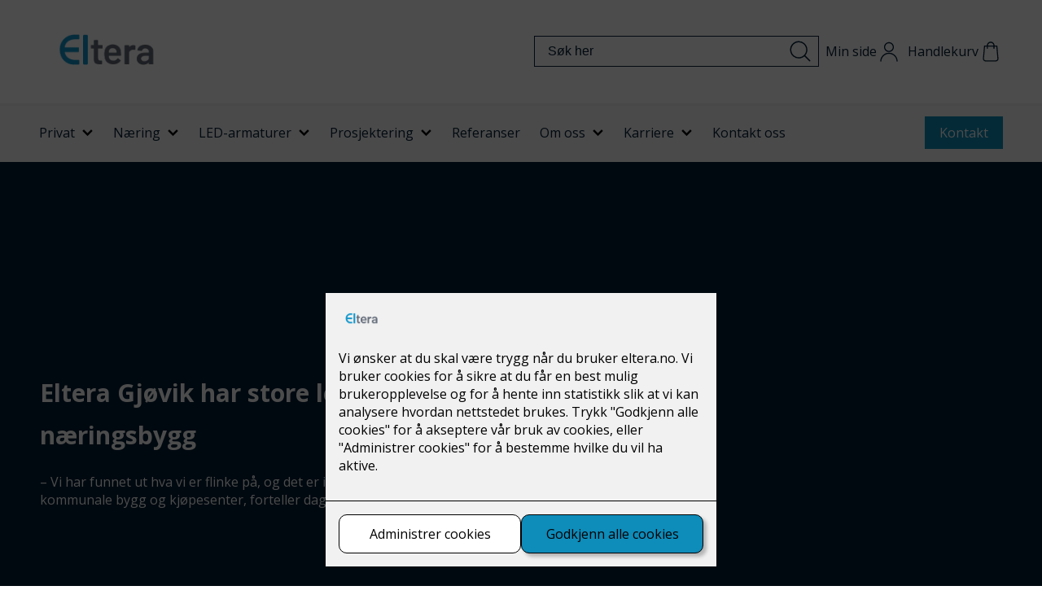

--- FILE ---
content_type: text/html; charset=utf-8
request_url: https://eltera.no/aktuelt-eltera-gjovik/tidligere-kunder-kommer-til-oss-med-nye-prosjekter
body_size: 27412
content:

        <!DOCTYPE html>
        <html lang="no">
            <head>
                <title>– Tidligere kunder kommer til oss med nye prosjekter</title>
                <link rel="preconnect" href="https://res.cloudinary.com">
                <link rel="canonical" href="https://eltera.no/aktuelt-eltera-gjovik/tidligere-kunder-kommer-til-oss-med-nye-prosjekter">
                <meta name="viewport"  content="width=device-width, initial-scale=1"><meta name="description"  content="Gode relasjoner og leveranser er gull verdt på Gjøvik. For Eltera betyr det at de ofte får tilbud om jobb når entreprenørene skal i gang med noe nytt."><meta  property="og:title" content="– Tidligere kunder kommer til oss med nye prosjekter"><meta  property="og:description" content="Gode relasjoner og leveranser er gull verdt på Gjøvik. For Eltera betyr det at de ofte får tilbud om jobb når entreprenørene skal i gang med noe nytt."><meta name="twitter:title"  content="– Tidligere kunder kommer til oss med nye prosjekter"><meta name="twitter:description"  content="Gode relasjoner og leveranser er gull verdt på Gjøvik. For Eltera betyr det at de ofte får tilbud om jobb når entreprenørene skal i gang med noe nytt."><meta  property="og:image:width" content="1200"><meta  property="og:image:height" content="630"><meta  property="og:image" content="https://res.cloudinary.com/rubics/image/upload/w_1200,h_630,c_fill/f_auto/aa3dbdof5ldaurf14rgo.jpg"><meta  property="og:image:width" content="1200"><meta  property="og:image:height" content="630"><meta  property="og:image" content="https://res.cloudinary.com/rubics/image/upload/w_1200,h_630,c_fill/f_auto/aa3dbdof5ldaurf14rgo.jpg"><meta name="twitter:image"  content="https://res.cloudinary.com/rubics/image/upload/w_1920,h_1080,c_fill/f_auto/aa3dbdof5ldaurf14rgo.jpg">
                <link rel="preconnect" href="https://fonts.gstatic.com" crossorigin /><link rel="preload" as="style" href="https://fonts.googleapis.com/css2?family=Raleway:wght@400;600;700&display=swap" /><link rel="preload" as="style" href="https://fonts.googleapis.com/css2?family=Open+Sans:wght@400;600;700&display=swap" /><link rel="stylesheet" href="https://fonts.googleapis.com/css2?family=Raleway:wght@400;600;700&display=swap" media="print" onload="this.media='all'" /><link rel="stylesheet" href="https://fonts.googleapis.com/css2?family=Open+Sans:wght@400;600;700&display=swap" media="print" onload="this.media='all'" />
                
                
                <link rel="shortcut icon"type="image/x-icon" href="https://res.cloudinary.com/rubics/image/upload/w_32,h_32,c_pad/rcsmubfvpsqpr8gc9fld.png">
                <script src="/js/app.2f1fdc5d8e5d3245b97d.bundle.js" defer></script>
                
                <script>
                  window.dataLayer = window.dataLayer || [];
                  function gtag(){dataLayer.push(arguments);}
                  gtag('set', 'ads_data_redaction', true);
                  gtag('consent', 'default', {
                    functionality_storage: "granted",
                    security_storage: "granted",
                    ad_storage: "denied",
                    analytics_storage: "denied",
                    personalization_storage: "denied",
                    ad_user_data: "denied",
                    ad_personalization: "denied",
                    wait_for_update: 10000
                  });
                  document.addEventListener("consents-confirmed", async function(e) {
                    gtag("consent", "update", e.detail.gtm);
                    dataLayer.push({ event: "consents-confirmed", consents: e.detail.gtm });
                  });
                </script>
                <script src="https://cdn.jsdelivr.net/npm/@ludens-reklame/cookie-dialog@1.2.0/dialog.min.js" defer></script>
                
                
                 <!-- Google Tag Manager --> <script>(function(w,d,s,l,i){w[l]=w[l]||[];w[l].push({'gtm.start':new Date().getTime(),event:'gtm.js'});var f=d.getElementsByTagName(s)[0],j=d.createElement(s),dl=l!='dataLayer'?'&l='+l:'';j.async=true;j.src='https://www.googletagmanager.com/gtm.js?id='+i+dl;f.parentNode.insertBefore(j,f);})(window,document,'script','dataLayer','GTM-WDMM8NGJ');</script> <!-- End Google Tag Manager --> <link rel="stylesheet" href="https://multistepform-app.rubics.as/css/app.css" />
                <style data-styled="true" data-styled-version="5.3.11">.hNlDMA{-webkit-transition:opacity 0.12s ease-in-out;transition:opacity 0.12s ease-in-out;}/*!sc*/
data-styled.g13[id="sc-dAlyuH"]{content:"hNlDMA,"}/*!sc*/
.jHWqoI{margin:0;max-width:740px;font-family:'Open Sans',sans-serif;font-weight:400;font-size:1rem;line-height:1.4;max-width:none;}/*!sc*/
@media (min-width:600px){.jHWqoI{font-weight:400;font-size:1rem;line-height:1.4;}}/*!sc*/
@media (min-width:600px){.jHWqoI{font-weight:400;font-size:1rem;line-height:1.4;}}/*!sc*/
.dePioa{margin:0;max-width:740px;font-family:'Open Sans',sans-serif;font-weight:600;font-size:1.125rem;line-height:1.4;margin-bottom:0.5rem;}/*!sc*/
@media (min-width:600px){.dePioa{font-weight:600;font-size:1rem;line-height:1.4;}}/*!sc*/
@media (min-width:600px){.dePioa{font-weight:600;font-size:1rem;line-height:1.4;}}/*!sc*/
@media all and (min-width:600px){.dePioa{margin-bottom:0.5rem;}}/*!sc*/
.bQxssM{margin:0;max-width:740px;font-family:'Open Sans',sans-serif;font-weight:400;font-size:1rem;line-height:1.4;}/*!sc*/
@media (min-width:600px){.bQxssM{font-weight:400;font-size:1rem;line-height:1.4;}}/*!sc*/
@media (min-width:600px){.bQxssM{font-weight:400;font-size:1rem;line-height:1.4;}}/*!sc*/
data-styled.g3299[id="sc-gERNoX"]{content:"jHWqoI,dePioa,bQxssM,"}/*!sc*/
.gvuLPi{margin:0;max-width:740px;font-family:'Open Sans',sans-serif;font-weight:700;font-size:1.5rem;line-height:1.2;}/*!sc*/
@media (min-width:600px){.gvuLPi{font-weight:700;font-size:1.875rem;line-height:1.3;}}/*!sc*/
@media (min-width:600px){.gvuLPi{font-weight:700;font-size:1.875rem;line-height:1.3;}}/*!sc*/
data-styled.g3301[id="sc-hvWBdZ"]{content:"gvuLPi,"}/*!sc*/
.kABDLg{margin:0;max-width:740px;font-family:'Open Sans',sans-serif;font-weight:700;font-size:1rem;line-height:1.3;margin-bottom:1rem;}/*!sc*/
@media (min-width:600px){.kABDLg{font-weight:700;font-size:1rem;line-height:1.3;}}/*!sc*/
@media (min-width:600px){.kABDLg{font-weight:700;font-size:1rem;line-height:1.3;}}/*!sc*/
@media all and (min-width:600px){.kABDLg{margin-bottom:1rem;}}/*!sc*/
data-styled.g3302[id="sc-loqcoK"]{content:"kABDLg,"}/*!sc*/
.hYSxbM{margin:1.5rem 0;margin-top:3rem;margin-bottom:3rem;}/*!sc*/
@media all and (min-width:600px){.hYSxbM{margin-top:5rem;}}/*!sc*/
@media all and (min-width:600px){.hYSxbM{margin-bottom:5rem;}}/*!sc*/
.ksTdfw{margin:1.5rem 0;margin-top:1.5rem;margin-bottom:1.5rem;}/*!sc*/
@media all and (min-width:600px){.ksTdfw{margin-top:3rem;}}/*!sc*/
@media all and (min-width:600px){.ksTdfw{margin-bottom:3rem;}}/*!sc*/
.dMDFNW{margin:1.5rem 0;margin-top:3rem;margin-bottom:1rem;}/*!sc*/
.ejNoYc{margin:1.5rem 0;margin-top:3rem;margin-bottom:1.5rem;}/*!sc*/
@media all and (min-width:600px){.ejNoYc{margin-top:3rem;}}/*!sc*/
@media all and (min-width:600px){.ejNoYc{margin-bottom:1.5rem;}}/*!sc*/
.fxFNVR{margin:1.5rem 0;margin-bottom:1.5rem;}/*!sc*/
.eQVprk{margin:1.5rem 0;margin-top:1.5rem;margin-bottom:1.5rem;}/*!sc*/
data-styled.g3308[id="sc-kmZXdT"]{content:"hYSxbM,ksTdfw,dMDFNW,ejNoYc,fxFNVR,eQVprk,"}/*!sc*/
.eClfaC{padding:0 1.5rem;}/*!sc*/
@media all and (min-width:600px){.eClfaC{padding:0 3rem;}}/*!sc*/
data-styled.g3309[id="sc-dUUQui"]{content:"eClfaC,"}/*!sc*/
.cDEfwA{max-width:650px;width:100%;margin:0 auto;max-width:1440px;}/*!sc*/
.bYluDg{max-width:650px;width:100%;margin:0 auto;max-width:1338px;}/*!sc*/
.hfhUbH{max-width:650px;width:100%;margin:0 auto;}/*!sc*/
.hJdygs{max-width:650px;width:100%;margin:0 auto;max-width:40.625rem;}/*!sc*/
.imMVfR{max-width:650px;width:100%;margin:0 auto;max-width:840px;}/*!sc*/
data-styled.g3310[id="sc-bUGxZ"]{content:"cDEfwA,bYluDg,hfhUbH,hJdygs,imMVfR,"}/*!sc*/
.gmlDzE{display:-webkit-box;display:-webkit-flex;display:-ms-flexbox;display:flex;-webkit-flex-wrap:wrap;-ms-flex-wrap:wrap;flex-wrap:wrap;-webkit-box-pack:center;-webkit-justify-content:center;-ms-flex-pack:center;justify-content:center;margin:-1rem -0.5rem;}/*!sc*/
.gmlDzE > *{margin:1rem 0.5rem;}/*!sc*/
data-styled.g3311[id="sc-eZljnk"]{content:"gmlDzE,"}/*!sc*/
.kaqJMi{display:-webkit-box;display:-webkit-flex;display:-ms-flexbox;display:flex;}/*!sc*/
data-styled.g3312[id="sc-bFNaof"]{content:"kaqJMi,"}/*!sc*/
body{margin:0;padding:0;-webkit-font-smoothing:antialiased;color:rgba(3,31,53,1);font-family:'Open Sans',sans-serif;font-weight:400;font-size:1rem;line-height:1.4;}/*!sc*/
@media (min-width:600px){body{font-weight:400;font-size:1rem;line-height:1.4;}}/*!sc*/
@media (min-width:600px){body{font-weight:400;font-size:1rem;line-height:1.4;}}/*!sc*/
body.freeze{overflow:hidden!important;}/*!sc*/
*{box-sizing:border-box;}/*!sc*/
h1,h2,h3,h4,h5,h6,p{margin-bottom:1rem;}/*!sc*/
.modal-wrapper{width:100%;padding:0 1.5rem;}/*!sc*/
@media all and (min-width:960px){.modal-wrapper{width:auto;}}/*!sc*/
@media (min-width:960px){.mobile{display:none!important;}}/*!sc*/
@media (max-width:960px){.desktop{display:none!important;}}/*!sc*/
data-styled.g3313[id="sc-global-hmJQKD1"]{content:"sc-global-hmJQKD1,"}/*!sc*/
.ksBtsH{display:-webkit-box;display:-webkit-flex;display:-ms-flexbox;display:flex;}/*!sc*/
data-styled.g3315[id="sc-kTBbZN"]{content:"ksBtsH,"}/*!sc*/
.kHNvZU{-webkit-transition:opacity 0.12s ease-in-out;transition:opacity 0.12s ease-in-out;}/*!sc*/
data-styled.g3316[id="sc-eBvVqc"]{content:"kHNvZU,"}/*!sc*/
.kFOqlm{-webkit-transition:opacity 0.1s ease-in-out;transition:opacity 0.1s ease-in-out;}/*!sc*/
data-styled.g3319[id="sc-cRA-dhv"]{content:"kFOqlm,"}/*!sc*/
.lcARfQ{display:block;margin-bottom:0.5rem;font-family:'Open Sans',sans-serif;font-weight:700;font-size:1rem;line-height:1.3;}/*!sc*/
@media (min-width:600px){.lcARfQ{font-weight:700;font-size:1rem;line-height:1.3;}}/*!sc*/
@media (min-width:600px){.lcARfQ{font-weight:700;font-size:1rem;line-height:1.3;}}/*!sc*/
data-styled.g3320[id="sc-iEOosi"]{content:"lcARfQ,"}/*!sc*/
.fdfyyz{height:50px;width:100%;background-color:rgba(248,248,249,1);font-family:'Open Sans',sans-serif;font-weight:400;font-size:1rem;line-height:1.4;border:0;border-bottom:1.5px solid transparent;padding:0 0.75rem;outline:none;-webkit-transition:border-color 0.1s ease-in-out;transition:border-color 0.1s ease-in-out;}/*!sc*/
@media (min-width:600px){.fdfyyz{font-weight:400;font-size:1rem;line-height:1.4;}}/*!sc*/
@media (min-width:600px){.fdfyyz{font-weight:400;font-size:1rem;line-height:1.4;}}/*!sc*/
@media all and (min-width:600px){.fdfyyz{min-width:250px;}}/*!sc*/
.fdfyyz:active,.fdfyyz:focus{border-color:rgba(3,31,53,1);}/*!sc*/
.fdfyyz:disabled{opacity:0.5;pointer-events:none;}/*!sc*/
.eQCZpU{height:50px;width:100%;background-color:rgba(248,248,249,1);font-family:'Open Sans',sans-serif;font-weight:400;font-size:1rem;line-height:1.4;border:0;border-bottom:1.5px solid transparent;padding:0 0.75rem;outline:none;-webkit-transition:border-color 0.1s ease-in-out;transition:border-color 0.1s ease-in-out;padding:0.75rem;height:180px;}/*!sc*/
@media (min-width:600px){.eQCZpU{font-weight:400;font-size:1rem;line-height:1.4;}}/*!sc*/
@media (min-width:600px){.eQCZpU{font-weight:400;font-size:1rem;line-height:1.4;}}/*!sc*/
@media all and (min-width:600px){.eQCZpU{min-width:250px;}}/*!sc*/
.eQCZpU:active,.eQCZpU:focus{border-color:rgba(3,31,53,1);}/*!sc*/
.eQCZpU:disabled{opacity:0.5;pointer-events:none;}/*!sc*/
data-styled.g3321[id="sc-dIEQWx"]{content:"fdfyyz,eQCZpU,"}/*!sc*/
.jkFhpd{-webkit-transition:opacity 0.1s ease-in-out;transition:opacity 0.1s ease-in-out;position:relative;}/*!sc*/
data-styled.g3323[id="sc-fzIPQD"]{content:"jkFhpd,"}/*!sc*/
.bcNHYi{font-family:'Open Sans',sans-serif;font-weight:700;font-size:1rem;line-height:1.3;margin-bottom:0.5rem;display:block;}/*!sc*/
@media (min-width:600px){.bcNHYi{font-weight:700;font-size:1rem;line-height:1.3;}}/*!sc*/
@media (min-width:600px){.bcNHYi{font-weight:700;font-size:1rem;line-height:1.3;}}/*!sc*/
data-styled.g3324[id="sc-lmXbbq"]{content:"bcNHYi,"}/*!sc*/
.fZKZYn{height:50px;width:100%;background-color:rgba(248,248,249,1);font-family:'Open Sans',sans-serif;font-weight:400;font-size:1rem;line-height:1.4;border:0;border-bottom:1.5px solid transparent;padding:0 0.75rem;outline:none;-webkit-transition:border-color 0.1s ease-in-out;transition:border-color 0.1s ease-in-out;-webkit-appearance:none;-webkit-border-radius:0px;border-color:rgba(3,31,53,1);}/*!sc*/
@media (min-width:600px){.fZKZYn{font-weight:400;font-size:1rem;line-height:1.4;}}/*!sc*/
@media (min-width:600px){.fZKZYn{font-weight:400;font-size:1rem;line-height:1.4;}}/*!sc*/
@media all and (min-width:600px){.fZKZYn{min-width:250px;}}/*!sc*/
.fZKZYn:active,.fZKZYn:focus{border-color:rgba(3,31,53,1);}/*!sc*/
.fZKZYn:disabled{opacity:0.5;pointer-events:none;}/*!sc*/
data-styled.g3325[id="sc-gZAoul"]{content:"fZKZYn,"}/*!sc*/
.knNFzy{position:absolute;pointer-events:none;right:1rem;top:40px;}/*!sc*/
.knNFzy svg{width:10px;height:10px;}/*!sc*/
data-styled.g3327[id="sc-fwocNM"]{content:"knNFzy,"}/*!sc*/
.hHVIfd{display:-webkit-box;display:-webkit-flex;display:-ms-flexbox;display:flex;cursor:pointer;margin:2px 0;}/*!sc*/
data-styled.g3332[id="sc-hflrll"]{content:"hHVIfd,"}/*!sc*/
.dTfZGD{font-family:'Open Sans',sans-serif;font-weight:400;font-size:1rem;line-height:1.4;margin-left:0.5rem;}/*!sc*/
@media (min-width:600px){.dTfZGD{font-weight:400;font-size:1rem;line-height:1.4;}}/*!sc*/
@media (min-width:600px){.dTfZGD{font-weight:400;font-size:1rem;line-height:1.4;}}/*!sc*/
.dTfZGD > *{display:inline-block;}/*!sc*/
data-styled.g3333[id="sc-jVAOra"]{content:"dTfZGD,"}/*!sc*/
.hZOlbY{display:-webkit-box;display:-webkit-flex;display:-ms-flexbox;display:flex;border:2px solid transparent;-webkit-transition:border-color 0.15s ease-in-out,background-color 0.15s ease-in-out;transition:border-color 0.15s ease-in-out,background-color 0.15s ease-in-out;cursor:pointer;-webkit-text-decoration:none;text-decoration:none;-webkit-box-pack:center;-webkit-justify-content:center;-ms-flex-pack:center;justify-content:center;-webkit-align-items:center;-webkit-box-align:center;-ms-flex-align:center;align-items:center;min-height:40px;padding:0 1.5rem;font-family:'Open Sans',sans-serif;font-weight:600;font-size:1.125rem;line-height:1.4;background-color:rgba(3,31,53,1);border-color:rgba(3,31,53,1);color:#FFFFFF;}/*!sc*/
.hZOlbY:disabled{pointer-events:none;opacity:0.6;}/*!sc*/
.hZOlbY a{color:inherit;-webkit-text-decoration:none;text-decoration:none;}/*!sc*/
@media (min-width:600px){.hZOlbY{font-weight:600;font-size:1rem;line-height:1.4;}}/*!sc*/
@media (min-width:600px){.hZOlbY{font-weight:600;font-size:1rem;line-height:1.4;}}/*!sc*/
@media all and (min-width:600px){.hZOlbY{font-family:'Open Sans',sans-serif;font-weight:600;font-size:1.125rem;line-height:1.4;min-height:initial;height:40px;}@media (min-width:600px){.hZOlbY{font-weight:600;font-size:1rem;line-height:1.4;}}@media (min-width:600px){.hZOlbY{font-weight:600;font-size:1rem;line-height:1.4;}}}/*!sc*/
.hZOlbY:hover,.hZOlbY:active,.hZOlbY:focus{background-color:rgba(NaN,186,NaN,0.7);border-color:rgba(NaN,186,NaN,0.7);}/*!sc*/
.hZOlbY svg{width:1rem;height:1rem;margin-left:0.5rem;}/*!sc*/
data-styled.g3357[id="sc-dmUVl"]{content:"hZOlbY,"}/*!sc*/
.iPgmjd{display:-webkit-box;display:-webkit-flex;display:-ms-flexbox;display:flex;border:2px solid transparent;-webkit-transition:border-color 0.15s ease-in-out,background-color 0.15s ease-in-out;transition:border-color 0.15s ease-in-out,background-color 0.15s ease-in-out;cursor:pointer;-webkit-text-decoration:none;text-decoration:none;-webkit-box-pack:center;-webkit-justify-content:center;-ms-flex-pack:center;justify-content:center;-webkit-align-items:center;-webkit-box-align:center;-ms-flex-align:center;align-items:center;min-height:40px;padding:0 1rem;font-family:'Open Sans',sans-serif;font-weight:400;font-size:1rem;line-height:1.4;background-color:rgba(14,140,186,1);border-color:rgba(14,140,186,1);color:rgba(255,255,255,1);}/*!sc*/
.iPgmjd:disabled{pointer-events:none;opacity:0.6;}/*!sc*/
.iPgmjd a{color:inherit;-webkit-text-decoration:none;text-decoration:none;}/*!sc*/
@media (min-width:600px){.iPgmjd{font-weight:400;font-size:1rem;line-height:1.4;}}/*!sc*/
@media (min-width:600px){.iPgmjd{font-weight:400;font-size:1rem;line-height:1.4;}}/*!sc*/
@media all and (min-width:600px){.iPgmjd{min-height:initial;height:40px;}}/*!sc*/
.iPgmjd:hover,.iPgmjd:active,.iPgmjd:focus{background-color:rgba(56,165,201,1);border-color:rgba(56,165,201,1);}/*!sc*/
.iPgmjd svg{width:1rem;height:1rem;margin-left:0.5rem;}/*!sc*/
data-styled.g3358[id="sc-fQBgfY"]{content:"iPgmjd,"}/*!sc*/
.eUjrrO *{margin:0;max-width:665px;}/*!sc*/
.eUjrrO *:not(:last-child){margin-bottom:1.5rem;}/*!sc*/
.eUjrrO * li:not(:last-child){margin-bottom:0.5rem;}/*!sc*/
.eUjrrO p{font-family:'Open Sans',sans-serif;font-weight:400;font-size:1rem;line-height:1.4;}/*!sc*/
@media (min-width:600px){.eUjrrO p{font-weight:400;font-size:1rem;line-height:1.4;}}/*!sc*/
@media (min-width:600px){.eUjrrO p{font-weight:400;font-size:1rem;line-height:1.4;}}/*!sc*/
.eUjrrO h1{margin-bottom:0.5rem;font-family:'Open Sans',sans-serif;font-weight:700;font-size:1.875rem;line-height:1.3;}/*!sc*/
@media (min-width:600px){.eUjrrO h1{font-weight:700;font-size:2.5rem;line-height:1.3;}}/*!sc*/
@media (min-width:600px){.eUjrrO h1{font-weight:700;font-size:2.5rem;line-height:1.3;}}/*!sc*/
.eUjrrO h2{font-family:'Open Sans',sans-serif;font-weight:700;font-size:1.5rem;line-height:1.2;}/*!sc*/
@media (min-width:600px){.eUjrrO h2{font-weight:700;font-size:1.875rem;line-height:1.3;}}/*!sc*/
@media (min-width:600px){.eUjrrO h2{font-weight:700;font-size:1.875rem;line-height:1.3;}}/*!sc*/
.eUjrrO h3{font-family:'Open Sans',sans-serif;font-weight:600;font-size:1.25rem;line-height:1.2;}/*!sc*/
@media (min-width:600px){.eUjrrO h3{font-weight:600;font-size:1.5rem;line-height:1.2;}}/*!sc*/
@media (min-width:600px){.eUjrrO h3{font-weight:600;font-size:1.5rem;line-height:1.2;}}/*!sc*/
.eUjrrO h4{font-family:'Open Sans',sans-serif;font-weight:700;font-size:1.125rem;line-height:1.2;}/*!sc*/
@media (min-width:600px){.eUjrrO h4{font-weight:700;font-size:1.25rem;line-height:1.3;}}/*!sc*/
@media (min-width:600px){.eUjrrO h4{font-weight:700;font-size:1.25rem;line-height:1.3;}}/*!sc*/
.eUjrrO h5{font-family:'Open Sans',sans-serif;font-weight:700;font-size:1rem;line-height:1.25;}/*!sc*/
@media (min-width:600px){.eUjrrO h5{font-weight:700;font-size:1.125rem;line-height:1.25;}}/*!sc*/
@media (min-width:600px){.eUjrrO h5{font-weight:700;font-size:1.125rem;line-height:1.25;}}/*!sc*/
.eUjrrO h6{font-family:'Open Sans',sans-serif;font-weight:700;font-size:0.75rem;line-height:1.3;}/*!sc*/
@media (min-width:600px){.eUjrrO h6{font-weight:700;font-size:0.875rem;line-height:1.3;}}/*!sc*/
@media (min-width:600px){.eUjrrO h6{font-weight:700;font-size:0.875rem;line-height:1.3;}}/*!sc*/
.eUjrrO h2:not(:last-child),.eUjrrO h3:not(:last-child),.eUjrrO h4:not(:last-child),.eUjrrO h5:not(:last-child),.eUjrrO h6:not(:last-child),.eUjrrO p:not(:last-child){margin-bottom:1.5rem;}/*!sc*/
@media all and (min-width:600px){.eUjrrO h2:not(:last-child),.eUjrrO h3:not(:last-child),.eUjrrO h4:not(:last-child),.eUjrrO h5:not(:last-child),.eUjrrO h6:not(:last-child),.eUjrrO p:not(:last-child){margin-bottom:1.5rem;}}/*!sc*/
.eUjrrO a{color:rgba(3,31,53,1);}/*!sc*/
.eUjrrO ul{margin-bottom:1rem;}/*!sc*/
.iUIThV *{margin:0;max-width:665px;}/*!sc*/
.iUIThV *:not(:last-child){margin-bottom:1.5rem;}/*!sc*/
.iUIThV * li:not(:last-child){margin-bottom:0.5rem;}/*!sc*/
.iUIThV p{font-family:'Open Sans',sans-serif;font-weight:400;font-size:1rem;line-height:1.4;}/*!sc*/
@media (min-width:600px){.iUIThV p{font-weight:400;font-size:1rem;line-height:1.4;}}/*!sc*/
@media (min-width:600px){.iUIThV p{font-weight:400;font-size:1rem;line-height:1.4;}}/*!sc*/
.iUIThV h1{margin-bottom:0.5rem;font-family:'Open Sans',sans-serif;font-weight:700;font-size:1.875rem;line-height:1.3;}/*!sc*/
@media (min-width:600px){.iUIThV h1{font-weight:700;font-size:2.5rem;line-height:1.3;}}/*!sc*/
@media (min-width:600px){.iUIThV h1{font-weight:700;font-size:2.5rem;line-height:1.3;}}/*!sc*/
.iUIThV h2{font-family:'Open Sans',sans-serif;font-weight:700;font-size:1.5rem;line-height:1.2;}/*!sc*/
@media (min-width:600px){.iUIThV h2{font-weight:700;font-size:1.875rem;line-height:1.3;}}/*!sc*/
@media (min-width:600px){.iUIThV h2{font-weight:700;font-size:1.875rem;line-height:1.3;}}/*!sc*/
.iUIThV h3{font-family:'Open Sans',sans-serif;font-weight:600;font-size:1.25rem;line-height:1.2;}/*!sc*/
@media (min-width:600px){.iUIThV h3{font-weight:600;font-size:1.5rem;line-height:1.2;}}/*!sc*/
@media (min-width:600px){.iUIThV h3{font-weight:600;font-size:1.5rem;line-height:1.2;}}/*!sc*/
.iUIThV h4{font-family:'Open Sans',sans-serif;font-weight:700;font-size:1.125rem;line-height:1.2;}/*!sc*/
@media (min-width:600px){.iUIThV h4{font-weight:700;font-size:1.25rem;line-height:1.3;}}/*!sc*/
@media (min-width:600px){.iUIThV h4{font-weight:700;font-size:1.25rem;line-height:1.3;}}/*!sc*/
.iUIThV h5{font-family:'Open Sans',sans-serif;font-weight:700;font-size:1rem;line-height:1.25;}/*!sc*/
@media (min-width:600px){.iUIThV h5{font-weight:700;font-size:1.125rem;line-height:1.25;}}/*!sc*/
@media (min-width:600px){.iUIThV h5{font-weight:700;font-size:1.125rem;line-height:1.25;}}/*!sc*/
.iUIThV h6{font-family:'Open Sans',sans-serif;font-weight:700;font-size:0.75rem;line-height:1.3;}/*!sc*/
@media (min-width:600px){.iUIThV h6{font-weight:700;font-size:0.875rem;line-height:1.3;}}/*!sc*/
@media (min-width:600px){.iUIThV h6{font-weight:700;font-size:0.875rem;line-height:1.3;}}/*!sc*/
.iUIThV h2:not(:last-child),.iUIThV h3:not(:last-child),.iUIThV h4:not(:last-child),.iUIThV h5:not(:last-child),.iUIThV h6:not(:last-child),.iUIThV p:not(:last-child){margin-bottom:1.5rem;}/*!sc*/
@media all and (min-width:600px){.iUIThV h2:not(:last-child),.iUIThV h3:not(:last-child),.iUIThV h4:not(:last-child),.iUIThV h5:not(:last-child),.iUIThV h6:not(:last-child),.iUIThV p:not(:last-child){margin-bottom:1.5rem;}}/*!sc*/
.iUIThV a{color:rgba(3,31,53,1);}/*!sc*/
.iUIThV a:link,.iUIThV a:visited{color:rgba(3,31,53,1);-webkit-text-decoration:underline;text-decoration:underline;}/*!sc*/
.iUIThV a:hover,.iUIThV a:active{color:rgba(14,140,186,1);cursor:pointer;}/*!sc*/
.iUIThV ul{margin-bottom:1rem;}/*!sc*/
.kDftdd *{margin:0;max-width:665px;}/*!sc*/
.kDftdd *:not(:last-child){margin-bottom:1.5rem;}/*!sc*/
.kDftdd * li:not(:last-child){margin-bottom:0.5rem;}/*!sc*/
.kDftdd p{font-family:'Open Sans',sans-serif;font-weight:700;font-size:1rem;line-height:1.3;}/*!sc*/
@media (min-width:600px){.kDftdd p{font-weight:700;font-size:1rem;line-height:1.3;}}/*!sc*/
@media (min-width:600px){.kDftdd p{font-weight:700;font-size:1rem;line-height:1.3;}}/*!sc*/
.kDftdd h1{margin-bottom:0.5rem;font-family:'Open Sans',sans-serif;font-weight:700;font-size:1.875rem;line-height:1.3;}/*!sc*/
@media (min-width:600px){.kDftdd h1{font-weight:700;font-size:2.5rem;line-height:1.3;}}/*!sc*/
@media (min-width:600px){.kDftdd h1{font-weight:700;font-size:2.5rem;line-height:1.3;}}/*!sc*/
.kDftdd h2{font-family:'Open Sans',sans-serif;font-weight:700;font-size:1.5rem;line-height:1.2;}/*!sc*/
@media (min-width:600px){.kDftdd h2{font-weight:700;font-size:1.875rem;line-height:1.3;}}/*!sc*/
@media (min-width:600px){.kDftdd h2{font-weight:700;font-size:1.875rem;line-height:1.3;}}/*!sc*/
.kDftdd h3{font-family:'Open Sans',sans-serif;font-weight:600;font-size:1.25rem;line-height:1.2;}/*!sc*/
@media (min-width:600px){.kDftdd h3{font-weight:600;font-size:1.5rem;line-height:1.2;}}/*!sc*/
@media (min-width:600px){.kDftdd h3{font-weight:600;font-size:1.5rem;line-height:1.2;}}/*!sc*/
.kDftdd h4{font-family:'Open Sans',sans-serif;font-weight:700;font-size:1.125rem;line-height:1.2;}/*!sc*/
@media (min-width:600px){.kDftdd h4{font-weight:700;font-size:1.25rem;line-height:1.3;}}/*!sc*/
@media (min-width:600px){.kDftdd h4{font-weight:700;font-size:1.25rem;line-height:1.3;}}/*!sc*/
.kDftdd h5{font-family:'Open Sans',sans-serif;font-weight:700;font-size:1rem;line-height:1.25;}/*!sc*/
@media (min-width:600px){.kDftdd h5{font-weight:700;font-size:1.125rem;line-height:1.25;}}/*!sc*/
@media (min-width:600px){.kDftdd h5{font-weight:700;font-size:1.125rem;line-height:1.25;}}/*!sc*/
.kDftdd h6{font-family:'Open Sans',sans-serif;font-weight:700;font-size:0.75rem;line-height:1.3;}/*!sc*/
@media (min-width:600px){.kDftdd h6{font-weight:700;font-size:0.875rem;line-height:1.3;}}/*!sc*/
@media (min-width:600px){.kDftdd h6{font-weight:700;font-size:0.875rem;line-height:1.3;}}/*!sc*/
.kDftdd h2:not(:last-child),.kDftdd h3:not(:last-child),.kDftdd h4:not(:last-child),.kDftdd h5:not(:last-child),.kDftdd h6:not(:last-child),.kDftdd p:not(:last-child){margin-bottom:1.5rem;}/*!sc*/
@media all and (min-width:600px){.kDftdd h2:not(:last-child),.kDftdd h3:not(:last-child),.kDftdd h4:not(:last-child),.kDftdd h5:not(:last-child),.kDftdd h6:not(:last-child),.kDftdd p:not(:last-child){margin-bottom:1.5rem;}}/*!sc*/
.kDftdd a{color:rgba(3,31,53,1);}/*!sc*/
.kDftdd a:link,.kDftdd a:visited{color:rgba(3,31,53,1);-webkit-text-decoration:underline;text-decoration:underline;}/*!sc*/
.kDftdd a:hover,.kDftdd a:active{color:rgba(14,140,186,1);cursor:pointer;}/*!sc*/
.kDftdd ul{margin-bottom:1rem;}/*!sc*/
data-styled.g3359[id="sc-bUqTPr"]{content:"eUjrrO,iUIThV,kDftdd,"}/*!sc*/
.hFtxlH{position:relative;margin:0;padding:0;}/*!sc*/
.hFtxlH button{padding:0;border:none;outline:none;font:inherit;color:inherit;background:none;position:absolute;right:0.5rem;top:4px;height:30px;width:30px;}/*!sc*/
.hFtxlH svg{width:100%;}/*!sc*/
.hFtxlH svg path{fill:rgba(3,31,53,1);}/*!sc*/
data-styled.g3393[id="sc-fVbrrU"]{content:"hFtxlH,"}/*!sc*/
.eFmxaa{display:block;width:100%;text-align:center;padding:0 1rem;font-size:1rem;color:rgba(3,31,53,1);border:1px solid rgba(3,31,53,1);border-radius:0;box-shadow:none;height:38px;}/*!sc*/
.eFmxaa::-webkit-input-placeholder{color:rgba(3,31,53,1);}/*!sc*/
.eFmxaa::-moz-placeholder{color:rgba(3,31,53,1);}/*!sc*/
.eFmxaa:-ms-input-placeholder{color:rgba(3,31,53,1);}/*!sc*/
.eFmxaa::placeholder{color:rgba(3,31,53,1);}/*!sc*/
@media all and (min-width:960px){.eFmxaa{text-align:left;}}/*!sc*/
data-styled.g3394[id="sc-eVPTgl"]{content:"eFmxaa,"}/*!sc*/
.kyfSVn{display:none;}/*!sc*/
@media all and (min-width:600px){.kyfSVn{display:initial;}}/*!sc*/
data-styled.g3395[id="sc-bltcxW"]{content:"kyfSVn,"}/*!sc*/
@media all and (min-width:600px){.imLywb{display:none;}}/*!sc*/
data-styled.g3396[id="sc-mhEmn"]{content:"imLywb,"}/*!sc*/
.lgNcbU{display:-webkit-box;display:-webkit-flex;display:-ms-flexbox;display:flex;width:100%;-webkit-box-pack:start;-webkit-justify-content:flex-start;-ms-flex-pack:start;justify-content:flex-start;-webkit-align-items:center;-webkit-box-align:center;-ms-flex-align:center;align-items:center;}/*!sc*/
@media all and (min-width:600px){.lgNcbU{-webkit-box-pack:justify;-webkit-justify-content:space-between;-ms-flex-pack:justify;justify-content:space-between;}}/*!sc*/
data-styled.g3397[id="sc-cUOwXN"]{content:"lgNcbU,"}/*!sc*/
.ghVXoa{display:-webkit-box;display:-webkit-flex;display:-ms-flexbox;display:flex;padding:1rem 0;-webkit-flex:1;-ms-flex:1;flex:1;-webkit-box-pack:center;-webkit-justify-content:center;-ms-flex-pack:center;justify-content:center;}/*!sc*/
.ghVXoa img{display:block;max-width:119px;-webkit-align-self:center;-ms-flex-item-align:center;align-self:center;}/*!sc*/
@media all and (min-width:960px){.ghVXoa img{max-width:168px;}}/*!sc*/
@media all and (min-width:960px){.ghVXoa{-webkit-box-pack:start;-webkit-justify-content:flex-start;-ms-flex-pack:start;justify-content:flex-start;}}/*!sc*/
@media all and (min-width:600px){.ghVXoa.header__logo--mobile{display:none;}}/*!sc*/
.ghVXoa.header__logo--desktop{display:none;}/*!sc*/
@media all and (min-width:600px){.ghVXoa.header__logo--desktop{display:-webkit-box;display:-webkit-flex;display:-ms-flexbox;display:flex;}}/*!sc*/
data-styled.g3398[id="sc-iIcIiA"]{content:"ghVXoa,"}/*!sc*/
.iCltoW{display:-webkit-box;display:-webkit-flex;display:-ms-flexbox;display:flex;fill:inherit;-webkit-text-decoration:none;text-decoration:none;-webkit-align-items:center;-webkit-box-align:center;-ms-flex-align:center;align-items:center;}/*!sc*/
.iCltoW svg{width:30px;height:30px;}/*!sc*/
.iCltoW svg path{fill:rgba(3,31,53,1);}/*!sc*/
data-styled.g3399[id="sc-eLSvRT"]{content:"iCltoW,"}/*!sc*/
.NvjiA{display:-webkit-box;display:-webkit-flex;display:-ms-flexbox;display:flex;-webkit-align-items:center;-webkit-box-align:center;-ms-flex-align:center;align-items:center;padding:1rem 0;}/*!sc*/
@media all and (min-width:600px){.NvjiA{-webkit-flex:1;-ms-flex:1;flex:1;}}/*!sc*/
@media all and (min-width:600px){.NvjiA{display:none;}}/*!sc*/
data-styled.g3400[id="sc-kzgHcG"]{content:"NvjiA,"}/*!sc*/
.iStxJB{padding:1rem 0;margin-left:auto;-webkit-flex:1;-ms-flex:1;flex:1;}/*!sc*/
@media all and (min-width:960px){.iStxJB{margin-left:initial;}}/*!sc*/
@media all and (min-width:960px){.iStxJB{-webkit-flex:0;-ms-flex:0;flex:0;margin-left:0.5rem!important;}}/*!sc*/
data-styled.g3401[id="sc-fCXjGV"]{content:"iStxJB,"}/*!sc*/
.rUigK{display:-webkit-box;display:-webkit-flex;display:-ms-flexbox;display:flex;-webkit-box-pack:end;-webkit-justify-content:flex-end;-ms-flex-pack:end;justify-content:flex-end;-webkit-align-items:flex-end;-webkit-box-align:flex-end;-ms-flex-align:flex-end;align-items:flex-end;}/*!sc*/
data-styled.g3402[id="sc-PLsM"]{content:"rUigK,"}/*!sc*/
.YHxfE{margin:0;padding:0;list-style:none;display:-webkit-box;display:-webkit-flex;display:-ms-flexbox;display:flex;}/*!sc*/
data-styled.g3403[id="sc-hubiBb"]{content:"YHxfE,"}/*!sc*/
.eZcIzp{padding-bottom:1rem;-webkit-flex:1;-ms-flex:1;flex:1;-webkit-flex:0;-ms-flex:0;flex:0;margin-left:auto;padding:1rem 0;}/*!sc*/
.eZcIzp > *{width:350px;}/*!sc*/
.grLGkH{padding-bottom:1rem;-webkit-flex:1;-ms-flex:1;flex:1;}/*!sc*/
data-styled.g3404[id="sc-bRTKmS"]{content:"eZcIzp,grLGkH,"}/*!sc*/
.bKscUt a{display:-webkit-box;display:-webkit-flex;display:-ms-flexbox;display:flex;color:inherit;-webkit-text-decoration:none;text-decoration:none;-webkit-align-items:center;-webkit-box-align:center;-ms-flex-align:center;align-items:center;-webkit-box-pack:center;-webkit-justify-content:center;-ms-flex-pack:center;justify-content:center;background-color:transparent;-webkit-transition:background-color 0.12s ease-in-out;transition:background-color 0.12s ease-in-out;position:relative;padding:0 0.5rem;}/*!sc*/
.bKscUt svg{width:30px;height:30px;}/*!sc*/
.bKscUt svg path{fill:rgba(3,31,53,1);}/*!sc*/
@media all and (min-width:960px){.bKscUt:not(:last-child){margin-right:0.5rem;}.bKscUt a{padding:0;}}/*!sc*/
data-styled.g3405[id="sc-ffhVJN"]{content:"bKscUt,"}/*!sc*/
.foGgPV{display:none;font-family:'Open Sans',sans-serif;font-weight:400;font-size:1rem;line-height:1.4;}/*!sc*/
@media (min-width:600px){.foGgPV{font-weight:400;font-size:1rem;line-height:1.4;}}/*!sc*/
@media (min-width:600px){.foGgPV{font-weight:400;font-size:1rem;line-height:1.4;}}/*!sc*/
@media all and (min-width:960px){.foGgPV{display:inline-block;white-space:nowrap;}}/*!sc*/
data-styled.g3406[id="sc-kSwgUA"]{content:"foGgPV,"}/*!sc*/
.fpMPBU{margin:1.5rem 0;padding:0;list-style:none;display:-webkit-box;display:-webkit-flex;display:-ms-flexbox;display:flex;font-family:'Open Sans',sans-serif;font-weight:400;font-size:1rem;line-height:1.4;}/*!sc*/
@media (min-width:600px){.fpMPBU{font-weight:400;font-size:1rem;line-height:1.4;}}/*!sc*/
@media (min-width:600px){.fpMPBU{font-weight:400;font-size:1rem;line-height:1.4;}}/*!sc*/
data-styled.g3408[id="sc-gruXmB"]{content:"fpMPBU,"}/*!sc*/
.bjKaGB{margin-right:1.5rem;}/*!sc*/
data-styled.g3409[id="sc-jhKusq"]{content:"bjKaGB,"}/*!sc*/
.jdNPmK{display:-webkit-box;display:-webkit-flex;display:-ms-flexbox;display:flex;position:relative;cursor:pointer;color:inherit;-webkit-text-decoration:none;text-decoration:none;-webkit-transition:all 0.12s ease-in-out;transition:all 0.12s ease-in-out;padding-bottom:0.5rem;margin-bottom:-0.5rem;-webkit-align-items:center;-webkit-box-align:center;-ms-flex-align:center;align-items:center;}/*!sc*/
.jdNPmK svg{height:15px;width:15px;margin-left:0.5rem;}/*!sc*/
data-styled.g3411[id="sc-jYPihs"]{content:"jdNPmK,"}/*!sc*/
.efjife{display:-webkit-box;display:-webkit-flex;display:-ms-flexbox;display:flex;}/*!sc*/
.efjife svg{-webkit-transition:0.15s ease-in-out;transition:0.15s ease-in-out;}/*!sc*/
data-styled.g3419[id="sc-ihNoVQ"]{content:"efjife,"}/*!sc*/
.bfOMkR{background-color:white;position:relative;z-index:4;width:100%;box-shadow:0 3px rgba(51,51,51,0.03);z-index:999;}/*!sc*/
data-styled.g3427[id="sc-dJzMhj"]{content:"bfOMkR,"}/*!sc*/
.ivKVHe{background-color:rgba(248,248,249,1);}/*!sc*/
data-styled.g3428[id="sc-iGQoWu"]{content:"ivKVHe,"}/*!sc*/
.izUagM{display:-webkit-box;display:-webkit-flex;display:-ms-flexbox;display:flex;-webkit-box-pack:justify;-webkit-justify-content:space-between;-ms-flex-pack:justify;justify-content:space-between;-webkit-align-items:center;-webkit-box-align:center;-ms-flex-align:center;align-items:center;}/*!sc*/
data-styled.g3429[id="sc-kbRByh"]{content:"izUagM,"}/*!sc*/
.dJKIUk{display:none;margin:1rem 0;padding:0;list-style-type:none;-webkit-box-pack:end;-webkit-justify-content:flex-end;-ms-flex-pack:end;justify-content:flex-end;}/*!sc*/
.dJKIUk > li:not(:last-child){margin-right:1rem;}/*!sc*/
.dJKIUk a > img,.dJKIUk button > img{margin-right:0.5rem;}/*!sc*/
@media all and (min-width:600px){.dJKIUk{display:-webkit-box;display:-webkit-flex;display:-ms-flexbox;display:flex;}}/*!sc*/
data-styled.g3430[id="sc-dJMuOw"]{content:"dJKIUk,"}/*!sc*/
.bhcgaI{margin-bottom:1rem !important;clear:both;}/*!sc*/
.bhcgaI input{min-width:auto;}/*!sc*/
@media all and (min-width:600px){.bhcgaI{margin:calc(1rem / 2);}}/*!sc*/
data-styled.g3452[id="sc-kUFqmc"]{content:"bhcgaI,"}/*!sc*/
.kkrnXw{margin:0.5rem 0 0;padding:0;}/*!sc*/
@media all and (min-width:600px){.kkrnXw{margin-top:0.5rem;}}/*!sc*/
data-styled.g3454[id="sc-bkhjXS"]{content:"kkrnXw,"}/*!sc*/
@media all and (min-width:600px){.kyCwKY{padding:1px 0;margin:calc(-1rem / 2);}}/*!sc*/
data-styled.g3455[id="sc-hSeJDl"]{content:"kyCwKY,"}/*!sc*/
.jufgtL{text-align:right;margin-top:0.5rem;display:-webkit-box;display:-webkit-flex;display:-ms-flexbox;display:flex;-webkit-box-pack:end;-webkit-justify-content:flex-end;-ms-flex-pack:end;justify-content:flex-end;}/*!sc*/
.jufgtL > *{width:100%;}/*!sc*/
.jufgtL button{width:100%;}/*!sc*/
@media all and (min-width:600px){.jufgtL{margin-top:1rem;}.jufgtL > *{width:auto;}}/*!sc*/
@media all and (min-width:600px){.jufgtL button{width:auto;}}/*!sc*/
data-styled.g3457[id="sc-cBDwIi"]{content:"jufgtL,"}/*!sc*/
.jvMmDg{display:-webkit-box;display:-webkit-flex;display:-ms-flexbox;display:flex;-webkit-flex-wrap:wrap;-ms-flex-wrap:wrap;flex-wrap:wrap;margin:0;}/*!sc*/
@media all and (min-width:960px){}/*!sc*/
data-styled.g3458[id="sc-AnUrD"]{content:"jvMmDg,"}/*!sc*/
.drzVPg{-webkit-flex:1;-ms-flex:1;flex:1;}/*!sc*/
@media all and (min-width:960px){.drzVPg{padding:3rem;padding:0;}}/*!sc*/
data-styled.g3459[id="sc-iGJGVg"]{content:"drzVPg,"}/*!sc*/
.cHYfkd{color:#FFFFFF;padding:1.5rem 1rem;}/*!sc*/
@media all and (min-width:960px){.cHYfkd{padding:3rem;}}/*!sc*/
data-styled.g3479[id="sc-ccQiea"]{content:"cHYfkd,"}/*!sc*/
.kHolzi{display:-webkit-box;display:-webkit-flex;display:-ms-flexbox;display:flex;width:100%;-webkit-flex-direction:column;-ms-flex-direction:column;flex-direction:column;}/*!sc*/
@media all and (min-width:960px){.kHolzi{-webkit-flex-direction:row;-ms-flex-direction:row;flex-direction:row;}}/*!sc*/
data-styled.g3480[id="sc-ivTrpv"]{content:"kHolzi,"}/*!sc*/
.dJCAoh{width:100%;}/*!sc*/
.dJCAoh:not(:first-child){margin-left:0;}/*!sc*/
@media all and (min-width:960px){.dJCAoh:not(:first-child){margin-left:3rem;}}/*!sc*/
.dJCAoh:not(:last-child){margin-bottom:1.5rem;}/*!sc*/
@media all and (min-width:960px){.dJCAoh:not(:last-child){margin-bottom:0;}}/*!sc*/
@media all and (min-width:960px){.dJCAoh{width:33.3332%;}}/*!sc*/
data-styled.g3481[id="sc-dRzNZk"]{content:"dJCAoh,"}/*!sc*/
.kPDglX{padding:0;margin:0;list-style:none;width:100%;}/*!sc*/
data-styled.g3482[id="sc-kkCXkF"]{content:"kPDglX,"}/*!sc*/
.bWluNs{color:#FFFFFF;}/*!sc*/
.bWluNs a{color:#FFFFFF !important;-webkit-text-decoration:none;text-decoration:none;}/*!sc*/
.bWluNs a:hover{-webkit-text-decoration:underline;text-decoration:underline;}/*!sc*/
.bWluNs:not(:last-child){margin-bottom:0.5rem;}/*!sc*/
.bWluNs form button{width:100%;}/*!sc*/
.bWluNs form .field-wrapper{margin:0;}/*!sc*/
data-styled.g3483[id="sc-fjlMfW"]{content:"bWluNs,"}/*!sc*/
.bfgItw{display:-webkit-box;display:-webkit-flex;display:-ms-flexbox;display:flex;-webkit-align-items:center;-webkit-box-align:center;-ms-flex-align:center;align-items:center;}/*!sc*/
.bfgItw img{margin-right:0.5rem;width:18px;height:18px;}/*!sc*/
data-styled.g3484[id="sc-mTlSv"]{content:"bfgItw,"}/*!sc*/
.NmcsB{border-top:2px solid rgba(14,140,186,1);color:#FFFFFF;padding:1rem;text-align:center;}/*!sc*/
@media all and (min-width:600px){.NmcsB{padding:1.5rem;}}/*!sc*/
.NmcsB a{color:#FFFFFF !important;}/*!sc*/
.NmcsB .rich-text-footer-bottom > *{text-align:center !important;max-width:100% !important;width:100% !important;}/*!sc*/
data-styled.g3485[id="sc-gKiuek"]{content:"NmcsB,"}/*!sc*/
.VUBnn{width:100%;background-color:rgba(3,31,53,1);}/*!sc*/
data-styled.g3486[id="sc-bNPTQJ"]{content:"VUBnn,"}/*!sc*/
.gLZXKo{display:grid;grid-gap:1.5rem;grid-auto-rows:346px;grid-template-columns:100%;}/*!sc*/
@media all and (min-width:960px){.gLZXKo{grid-template-columns:repeat(12,1fr);grid-auto-rows:500px;grid-gap:3rem;}}/*!sc*/
data-styled.g3487[id="sc-crWRvF"]{content:"gLZXKo,"}/*!sc*/
.gpiAjS{background-color:rgba(3,31,53,1);display:-webkit-box;display:-webkit-flex;display:-ms-flexbox;display:flex;color:inherit;-webkit-text-decoration:none;text-decoration:none;}/*!sc*/
@media all and (min-width:960px){.gpiAjS{grid-column:span 7;}.gpiAjS:nth-child(4n + 1),.gpiAjS:nth-child(4n + 4){grid-column:span 5;}}/*!sc*/
data-styled.g3488[id="sc-hpnukQ"]{content:"gpiAjS,"}/*!sc*/
.iBWqKd{width:100%;display:-webkit-box;display:-webkit-flex;display:-ms-flexbox;display:flex;-webkit-box-pack:center;-webkit-justify-content:center;-ms-flex-pack:center;justify-content:center;-webkit-align-items:center;-webkit-box-align:center;-ms-flex-align:center;align-items:center;background-image:url(https://res.cloudinary.com/rubics/image/upload/w_755/f_auto/qgxw1szqzusfbj2nfktf.jpg);background-size:cover;background-position:center;background-repeat:no-repeat;}/*!sc*/
.jeIroS{width:100%;display:-webkit-box;display:-webkit-flex;display:-ms-flexbox;display:flex;-webkit-box-pack:center;-webkit-justify-content:center;-ms-flex-pack:center;justify-content:center;-webkit-align-items:center;-webkit-box-align:center;-ms-flex-align:center;align-items:center;background-image:url(https://res.cloudinary.com/rubics/image/upload/w_755/f_auto/xg9opsd3i931xyr0ge91.jpg);background-size:cover;background-position:center;background-repeat:no-repeat;}/*!sc*/
data-styled.g3489[id="sc-dWUuGr"]{content:"iBWqKd,jeIroS,"}/*!sc*/
.hVnlQx{padding:3rem;background-color:rgba(255,255,255,0.85);max-width:90%;width:100%;display:-webkit-box;display:-webkit-flex;display:-ms-flexbox;display:flex;-webkit-align-items:center;-webkit-box-align:center;-ms-flex-align:center;align-items:center;-webkit-flex-direction:column;-ms-flex-direction:column;flex-direction:column;text-align:center;}/*!sc*/
@media all and (min-width:960px){.hVnlQx{max-width:412px;}}/*!sc*/
data-styled.g3490[id="sc-iUkXvC"]{content:"hVnlQx,"}/*!sc*/
.ljTICi h1,.ljTICi h2,.ljTICi h3,.ljTICi h4,.ljTICi h5,.ljTICi h6{margin-bottom:0.25rem;}/*!sc*/
data-styled.g3511[id="sc-jIgsSj"]{content:"ljTICi,"}/*!sc*/
.gddLyz{background-color:rgba(3,31,53,1);padding:1px;}/*!sc*/
data-styled.g3512[id="sc-dqbmiy"]{content:"gddLyz,"}/*!sc*/
.MetWK{color:#FFFFFF;}/*!sc*/
.MetWK .infographic-richtext a{color:#FFFFFF;}/*!sc*/
data-styled.g3513[id="sc-eLcyKl"]{content:"MetWK,"}/*!sc*/
.hUxQkh{display:-webkit-box;display:-webkit-flex;display:-ms-flexbox;display:flex;-webkit-flex-direction:column;-ms-flex-direction:column;flex-direction:column;-webkit-align-items:center;-webkit-box-align:center;-ms-flex-align:center;align-items:center;}/*!sc*/
@media all and (min-width:960px){.hUxQkh{-webkit-flex-direction:row;-ms-flex-direction:row;flex-direction:row;-webkit-flex-direction:row-reverse;-ms-flex-direction:row-reverse;flex-direction:row-reverse;}}/*!sc*/
.hUxQkh > .graphic,.hUxQkh > .embed,.hUxQkh > .info{width:100%;}/*!sc*/
@media all and (min-width:960px){.hUxQkh > .graphic,.hUxQkh > .embed,.hUxQkh > .info{-webkit-box-flex:1;-webkit-flex-grow:1;-ms-flex-positive:1;flex-grow:1;width:0;}}/*!sc*/
data-styled.g3547[id="sc-jidImM"]{content:"hUxQkh,"}/*!sc*/
.cmPFCR{max-width:645px;width:100%;margin-top:2rem;margin-left:0;}/*!sc*/
@media all and (min-width:960px){.cmPFCR{margin-top:0;margin-left:3rem;}}/*!sc*/
@media all and (min-width:960px){.cmPFCR{margin-left:0;margin-top:0;margin-right:3rem;}}/*!sc*/
data-styled.g3550[id="sc-jAEihP"]{content:"cmPFCR,"}/*!sc*/
.gRZRHJ{max-width:645px;}/*!sc*/
.gRZRHJ > *{width:100%;}/*!sc*/
data-styled.g3551[id="sc-bWWmOs"]{content:"gRZRHJ,"}/*!sc*/
.ckxwOq{display:block;width:100%;}/*!sc*/
data-styled.g3576[id="sc-icZnqj"]{content:"ckxwOq,"}/*!sc*/
.gampct p{font-family:'Open Sans',sans-serif;font-weight:400;font-size:1rem;line-height:1.4;color:rgba(33,58,77,1);font-style:italic;}/*!sc*/
@media (min-width:600px){.gampct p{font-weight:400;font-size:1rem;line-height:1.4;}}/*!sc*/
@media (min-width:600px){.gampct p{font-weight:400;font-size:1rem;line-height:1.4;}}/*!sc*/
data-styled.g3577[id="sc-flibLF"]{content:"gampct,"}/*!sc*/
@media all and (min-width:1100px){.biWjkY{padding:0;}}/*!sc*/
data-styled.g3578[id="sc-cEdBus"]{content:"biWjkY,"}/*!sc*/
.iTPoZY{display:-webkit-box;display:-webkit-flex;display:-ms-flexbox;display:flex;-webkit-flex-direction:column;-ms-flex-direction:column;flex-direction:column;}/*!sc*/
.iTPoZY > *:not(:last-child){margin-bottom:1.5rem;}/*!sc*/
data-styled.g3579[id="sc-gCTZSr"]{content:"iTPoZY,"}/*!sc*/
.iFTMkC{-webkit-align-items:stretch;-webkit-box-align:stretch;-ms-flex-align:stretch;align-items:stretch;display:grid;gap:1.5rem;grid-template-columns:minmax(0,1fr);grid-template-areas: 'primary' 'secondary' 'tertiary';}/*!sc*/
.iFTMkC > .area1{grid-area:primary;}/*!sc*/
.iFTMkC > .area2{grid-area:secondary;}/*!sc*/
.iFTMkC > .area3{grid-area:tertiary;}/*!sc*/
@media all and (min-width:960px){.iFTMkC{grid-template-areas: 'primary primary secondary' 'primary primary tertiary';grid-template-columns:repeat(3,minmax(0,1fr));}.iFTMkC > img:not(:first-child){height:auto;}}/*!sc*/
data-styled.g3580[id="sc-dVPzBe"]{content:"iFTMkC,"}/*!sc*/
.lmIRFP{display:block;object-fit:cover;width:100%;}/*!sc*/
data-styled.g3581[id="sc-irDFNB"]{content:"lmIRFP,"}/*!sc*/
</style>
            </head>
            <body>
                <div id="rubics">
                  <div class="sc-dAlyuH hNlDMA"><div class="sc-gDdDdq dcRosG"><div id="header_1" class="component "><div><div class="sc-dJzMhj bfOMkR"><div class="sc-dUUQui eClfaC"><div class="sc-bUGxZ cDEfwA"><div class="sc-cUOwXN lgNcbU"><a href="/" aria-label="Gå til forsiden" class="sc-iIcIiA ghVXoa header__logo header__logo--desktop"><img src="https://res.cloudinary.com/rubics/image/upload/h_220/f_auto/ubpt0quwneo80xpu1mgb.png" alt="Eltera"/></a><div class="sc-bltcxW kyfSVn"><div class="sc-bRTKmS eZcIzp"><form action="/sokeresultater" method="GET" class="sc-fVbrrU hFtxlH"><input placeholder="Søk her" name="text" class="sc-eVPTgl eFmxaa" value=""/><button type="submit" aria-label="Søk"><svg xmlns="http://www.w3.org/2000/svg" viewBox="0 0 24 24"><path d="M21.82 20.98l-4.86-4.86c3.08-3.55 2.71-8.94-.85-12.02a8.51 8.51 0 00-12.02.84c-3.08 3.56-2.71 8.94.85 12.03a8.497 8.497 0 005.59 2.09c2.05 0 4.04-.74 5.59-2.09l4.86 4.84c.11.11.26.19.42.19.15 0 .31-.06.42-.19.23-.23.23-.6 0-.83zM3.22 10.54c0-4.04 3.28-7.32 7.32-7.31 4.04.02 7.32 3.28 7.31 7.32 0 4.04-3.28 7.31-7.32 7.31-4.03 0-7.31-3.28-7.31-7.32z"></path></svg></button></form></div></div><div class="sc-kzgHcG NvjiA"><div class="sc-kTBbZN ksBtsH"><a aria-label="Åpne Meny" class="sc-eLSvRT iCltoW header__mobileMenuButton" href="#"><svg xmlns="http://www.w3.org/2000/svg" viewBox="0 0 24 24"><path d="M1.32 5.16h21.35v1.33H1.32V5.16zm0 6.18h21.35v1.33H1.32v-1.33zm0 6.17h21.35v1.33H1.32v-1.33z"></path></svg></a></div></div><a href="/" aria-label="Gå til forsiden" class="sc-iIcIiA ghVXoa header__logo header__logo--mobile"><img src="https://res.cloudinary.com/rubics/image/upload/h_120/f_auto/ubpt0quwneo80xpu1mgb.png" alt="Eltera"/></a><div class="sc-fCXjGV iStxJB"><div class="sc-PLsM rUigK"><ul class="sc-hubiBb YHxfE"><li class="sc-ffhVJN bKscUt"><a aria-label="Gå til Min side" href="/min-side"><span class="sc-kSwgUA foGgPV">Min side</span><svg xmlns="http://www.w3.org/2000/svg" viewBox="0 0 24 24"><path d="M12 12.71c-2.67 0-4.84-2.17-4.84-4.84S9.33 3.03 12 3.03s4.84 2.17 4.84 4.84-2.17 4.84-4.84 4.84zm0-8.59c-.99 0-1.95.39-2.65 1.1s-1.1 1.66-1.1 2.65.39 1.95 1.1 2.65c.7.7 1.66 1.1 2.65 1.1s1.95-.39 2.65-1.1c.7-.7 1.1-1.66 1.1-2.65s-.39-1.95-1.1-2.65c-.7-.7-1.66-1.1-2.65-1.1zM20.58 22h-1.09c0-4.13-3.35-7.48-7.48-7.48S4.52 17.87 4.52 22h-1.1c0-2.27.91-4.45 2.52-6.06A8.62 8.62 0 0112 13.42c2.27 0 4.45.91 6.06 2.52s2.51 3.79 2.52 6.06z"></path></svg></a></li><li class="sc-ffhVJN bKscUt"><a aria-label="Gå til handlekurven" href="/handlekurv"><span class="sc-kSwgUA foGgPV">Handlekurv</span><svg xmlns="http://www.w3.org/2000/svg" viewBox="0 0 24 24"><path d="M19.65 19.37l-1.1-12.51a.613.613 0 00-.17-.34.558.558 0 00-.35-.15h-2.26c0-2.12-1.69-3.83-3.78-3.83S8.21 4.25 8.21 6.37H5.95c-.13 0-.26.05-.36.14-.09.09-.15.22-.16.35L4.32 19.37v.05c.05.73.37 1.41.91 1.89s1.25.73 1.97.69h9.6c1.5.09 2.79-1.07 2.88-2.58-.03-.02-.03-.03-.03-.05zM11.98 3.68c1.48 0 2.7 1.2 2.73 2.7H9.25c.03-1.5 1.24-2.7 2.73-2.7zm4.79 17.25h-9.6c-.91.08-1.71-.58-1.83-1.49L6.4 7.46h1.77V9.1a.53.53 0 101.06 0V7.46h5.46V9.1a.53.53 0 101.06 0V7.46h1.78l1.05 11.98c-.1.91-.9 1.57-1.81 1.49z"></path></svg></a></li></ul></div></div></div><div class="sc-mhEmn imLywb"><div class="sc-bRTKmS grLGkH"><form action="/sokeresultater" method="GET" class="sc-fVbrrU hFtxlH"><input placeholder="Søk her" name="text" class="sc-eVPTgl eFmxaa" value=""/><button type="submit" aria-label="Søk"><svg xmlns="http://www.w3.org/2000/svg" viewBox="0 0 24 24"><path d="M21.82 20.98l-4.86-4.86c3.08-3.55 2.71-8.94-.85-12.02a8.51 8.51 0 00-12.02.84c-3.08 3.56-2.71 8.94.85 12.03a8.497 8.497 0 005.59 2.09c2.05 0 4.04-.74 5.59-2.09l4.86 4.84c.11.11.26.19.42.19.15 0 .31-.06.42-.19.23-.23.23-.6 0-.83zM3.22 10.54c0-4.04 3.28-7.32 7.32-7.31 4.04.02 7.32 3.28 7.31 7.32 0 4.04-3.28 7.31-7.32 7.31-4.03 0-7.31-3.28-7.31-7.32z"></path></svg></button></form></div></div></div></div></div><div class="sc-bltcxW kyfSVn"><div class="sc-iGQoWu ivKVHe"><div class="sc-dUUQui eClfaC"><div class="sc-bUGxZ cDEfwA"><div class="sc-kbRByh izUagM"><ul class="sc-gruXmB fpMPBU header__desktopMenu"><li id="TopLevelMenuItem0" class="sc-jhKusq bjKaGB"><a href="/privat" aria-label="Gå til Privat" class="sc-jYPihs jdNPmK"><span>Privat</span> <div class="sc-ihNoVQ efjife"><svg xmlns="http://www.w3.org/2000/svg" viewBox="0 0 24 24" aria-hidden="true"><path d="M19.1 6.6L12 13.7 4.9 6.6 2.1 9.5l9.9 9.9 9.9-9.9z"></path></svg></div></a></li><li id="TopLevelMenuItem1" class="sc-jhKusq bjKaGB"><a href="/naering" aria-label="Gå til Næring" class="sc-jYPihs jdNPmK"><span>Næring</span> <div class="sc-ihNoVQ efjife"><svg xmlns="http://www.w3.org/2000/svg" viewBox="0 0 24 24" aria-hidden="true"><path d="M19.1 6.6L12 13.7 4.9 6.6 2.1 9.5l9.9 9.9 9.9-9.9z"></path></svg></div></a></li><li id="TopLevelMenuItem2" class="sc-jhKusq bjKaGB"><a href="#" aria-label="Gå til LED-armaturer" class="sc-jYPihs jdNPmK"><span>LED-armaturer</span> <div class="sc-ihNoVQ efjife"><svg xmlns="http://www.w3.org/2000/svg" viewBox="0 0 24 24" aria-hidden="true"><path d="M19.1 6.6L12 13.7 4.9 6.6 2.1 9.5l9.9 9.9 9.9-9.9z"></path></svg></div></a></li><li id="TopLevelMenuItem3" class="sc-jhKusq bjKaGB"><a href="#" aria-label="Gå til Prosjektering" class="sc-jYPihs jdNPmK"><span>Prosjektering</span> <div class="sc-ihNoVQ efjife"><svg xmlns="http://www.w3.org/2000/svg" viewBox="0 0 24 24" aria-hidden="true"><path d="M19.1 6.6L12 13.7 4.9 6.6 2.1 9.5l9.9 9.9 9.9-9.9z"></path></svg></div></a></li><li id="TopLevelMenuItem4" class="sc-jhKusq bjKaGB"><a href="/referanser" aria-label="Gå til Referanser" class="sc-jYPihs jdNPmK"><span>Referanser</span> </a></li><li id="TopLevelMenuItem5" class="sc-jhKusq bjKaGB"><a href="/om-oss" aria-label="Gå til Om oss" class="sc-jYPihs jdNPmK"><span>Om oss</span> <div class="sc-ihNoVQ efjife"><svg xmlns="http://www.w3.org/2000/svg" viewBox="0 0 24 24" aria-hidden="true"><path d="M19.1 6.6L12 13.7 4.9 6.6 2.1 9.5l9.9 9.9 9.9-9.9z"></path></svg></div></a></li><li id="TopLevelMenuItem6" class="sc-jhKusq bjKaGB"><a href="/karriere-i-eltera" aria-label="Gå til Karriere" class="sc-jYPihs jdNPmK"><span>Karriere</span> <div class="sc-ihNoVQ efjife"><svg xmlns="http://www.w3.org/2000/svg" viewBox="0 0 24 24" aria-hidden="true"><path d="M19.1 6.6L12 13.7 4.9 6.6 2.1 9.5l9.9 9.9 9.9-9.9z"></path></svg></div></a></li><li id="TopLevelMenuItem7" class="sc-jhKusq bjKaGB"><a href="/kontakt" aria-label="Gå til Kontakt oss" class="sc-jYPihs jdNPmK"><span>Kontakt oss</span> </a></li></ul><ul class="sc-dJMuOw dJKIUk"><li><a href="/kontakt" class="sc-fQBgfY iPgmjd">Kontakt</a></li></ul></div></div></div></div></div></div></div><main><div id="article_1" class="component rich"><div><div><div id="7a53f89b-1901-458f-948d-3673b6a242d2" class="component" data-child-of="article_1"><div><div color="primary" class="sc-dqbmiy gddLyz"><div class="sc-kmZXdT hYSxbM"><div class="sc-dUUQui eClfaC"><div class="sc-bUGxZ bYluDg"><div class="sc-jidImM hUxQkh"><div class="sc-bWWmOs gRZRHJ embed"><iframe width="956" height="538" src="https://www.youtube.com/embed/V9kytXWdIM4" title="Gjøvik V 1 2" frameborder="0" allow="accelerometer; autoplay; clipboard-write; encrypted-media; gyroscope; picture-in-picture; web-share" allowfullscreen></iframe></div><div class="sc-jAEihP cmPFCR"><p class="sc-gERNoX jHWqoI sc-eLcyKl MetWK info"><div class="sc-bUqTPr eUjrrO infographic-richtext"><h1><span style="font-size: 30px;"><strong>Eltera Gjøvik har store leveranser til næringsbygg</strong></span></h1>
<p>– Vi har funnet ut hva vi er flinke på, og det er innenfor næringsbygg, offentlige og kommunale bygg og kjøpesenter, forteller daglig leder i Eltera Gjøvik, Stig Morten</p>
<p></p>
</div></p></div></div></div></div></div></div></div></div><div id="9707aeae-0e36-4223-8b4b-91f3115f6ade" class="component" data-child-of="article_1"><div><div class="sc-kmZXdT ksTdfw"><div class="sc-dUUQui eClfaC"><div class="sc-bUGxZ hfhUbH"><div class="sc-jIgsSj ljTICi"><div class="sc-bUqTPr iUIThV"><p>Haugen vet hva han snakker om. På merittlisten finner vi nemlig blant annet:</p>
<ul>
<li>Sykehuset innlandet Gjøvik</li>
<li>Legevakten på Gjøvik</li>
<li>Brannstasjonen på Raufoss</li>
<li>Brannstasjon på Lillehammer (under arbeid)</li>
<li>Nortura</li>
<li>Sport 1 Amundsen sport (1200 kvm stor butikk)</li>
<li>Clas Ohlson</li>
<li>Hytter verdt mange millioner</li>
</ul>
<p></p>
</div></div></div></div></div></div></div><div id="ecc146fa-5303-4a1d-9e72-d20ac42ecca4" class="component" data-child-of="article_1"><div><div class="sc-bUGxZ hJdygs"><div class="sc-kmZXdT dMDFNW"><div class="sc-dUUQui sc-cEdBus eClfaC biWjkY"><img src="https://res.cloudinary.com/rubics/image/upload/w_650/f_auto/6572137b0c9a1a615c52840c-982A6440.jpg" class="sc-icZnqj ckxwOq"/></div></div></div></div></div><div id="f23fa607-f4ee-419d-b235-e30861f85583" class="component" data-child-of="article_1"><div><div class="sc-kmZXdT ksTdfw"><div class="sc-dUUQui eClfaC"><div class="sc-bUGxZ hfhUbH"><div class="sc-jIgsSj ljTICi"><div class="sc-bUqTPr iUIThV"><h2>Lys og automasjon i fokus</h2>
<p>Enten det er en brannstasjon, et produksjonslokale eller en butikk, er det et stadig større fokus på at alle de tekniske installasjonene skal fungere godt sammen. For Eltera Gjøvik betyr dette blant annet at de satser på lyskonsepter og automasjon.</p>
<p>– Vi har folk som jobber med lys overalt, og vi er veldig gode på lys og lyskonsepter. I tillegg har vi mye å gjøre innen ITB / KNX, som er automatisering av tekniske løsninger som lys, varme, ventilasjon og så videre, forteller Haugen.&nbsp;</p>
<h2></h2>
<p></p>
</div></div></div></div></div></div></div><div id="109dafcb-13a7-40ca-8f20-d18b089060d4" class="component" data-child-of="article_1"><div><div class="sc-kmZXdT ejNoYc"><div class="sc-dUUQui eClfaC"><div class="sc-bUGxZ bYluDg"><div class="sc-gCTZSr iTPoZY"><div class="sc-dVPzBe iFTMkC"><img src="https://res.cloudinary.com/rubics/image/upload/w_2400/f_auto/65721249e292c7640a710f92-982A5691.jpg" class="sc-irDFNB lmIRFP area1"/><img src="https://res.cloudinary.com/rubics/image/upload/w_2400/f_auto/6572121de292c7640a710f88-982A6003.jpg" class="sc-irDFNB lmIRFP area2"/><img src="https://res.cloudinary.com/rubics/image/upload/w_2400/f_auto/657212330c9a1a615c5283de-982A5942-Edit.jpg" class="sc-irDFNB lmIRFP area3"/></div></div></div></div></div></div></div><div id="019e28c3-d6e5-4f62-b3a1-70db544dc696" class="component" data-child-of="article_1"><div><div class="sc-kmZXdT ksTdfw"><div class="sc-dUUQui eClfaC"><div class="sc-bUGxZ hfhUbH"><div class="sc-jIgsSj ljTICi"><div class="sc-bUqTPr iUIThV"><p><span style="font-size: 24px;"><strong>Mer bevisste kunder </strong></span></p>
<p>Stig Morten Haugen kan fortelle om mer enn bare endringer i teknologi. For i tillegg til miljøvennlige og kostnadsbesparende smarthusløsninger, har kundene fått et mer bevisst forhold til elektrisk materiell. – De har blitt mer opptatt av helheten, og der spiller lysbryteren, stikkontaktene og spottene en viktigere rolle enn før. I mange tilfeller er det ingen vits å komme med hvite downlights, for kunden ønsker en farge som passer til resten av interiøret, forteller han.</p>
</div></div></div></div></div></div></div><div id="441443d0-4dca-41b8-aa8a-09f112f1ba22" class="component" data-child-of="article_1"><div><div class="sc-kmZXdT ejNoYc"><div class="sc-dUUQui eClfaC"><div class="sc-bUGxZ bYluDg"><div class="sc-gCTZSr iTPoZY"><div class="sc-dVPzBe iFTMkC"><img src="https://res.cloudinary.com/rubics/image/upload/w_2400/f_auto/657211940c9a1a615c5283b7-982A5669.jpg" class="sc-irDFNB lmIRFP area1"/><img src="https://res.cloudinary.com/rubics/image/upload/w_2400/f_auto/657211a9e292c7640a710f6e-982A5665.jpg" class="sc-irDFNB lmIRFP area2"/><img src="https://res.cloudinary.com/rubics/image/upload/w_2400/f_auto/657211bb0c9a1a615c5283c2-982A5668.jpg" class="sc-irDFNB lmIRFP area3"/></div></div></div></div></div></div></div><div id="3c4b7dab-1d33-44d9-8273-c39379b0c8c4" class="component" data-child-of="article_1"><div><div class="sc-kmZXdT ksTdfw"><div class="sc-dUUQui eClfaC"><div class="sc-bUGxZ hfhUbH"><div class="sc-jIgsSj ljTICi"><div class="sc-bUqTPr iUIThV"><p><span style="font-size: 24px;"><strong>Selvforsynt, men samarbeider med Eltera sentralt</strong></span>&nbsp;</p>
<p>Selv om avdelingen på Gjøvik er selvforsynt på alle måter, var det veldig praktisk å ha et konsern i ryggen da markedet stilnet midlertidig. Avtaler med butikkjeder var en av bidragsyterne til omsetningen.</p>
<p>– Egil Pettersen i Oslo har av og til litt jobb med Varner-kjedens butikker på CC Gjøvik og Hamar, og vi kan steppe inn dersom det er til nytte for både han og oss. Det er også veldig fint å kunne bruke hovedkontoret når det er behov for personell, forteller Haugen. Bare på CC Gjøvik har Eltera-kontoret syv ansatte som driver med service, og de har montører som jobber fast på CC Hamar.</p>
<p></p>
</div></div></div></div></div></div></div><div id="31d80292-dcac-49b5-9fba-42fcabd54843" class="component" data-child-of="article_1"><div><div class="sc-bUGxZ hJdygs"><div class="sc-kmZXdT dMDFNW"><div class="sc-dUUQui sc-cEdBus eClfaC biWjkY"><img src="https://res.cloudinary.com/rubics/image/upload/w_650/f_auto/aa3dbdof5ldaurf14rgo.jpg" class="sc-icZnqj ckxwOq"/></div></div><div class="sc-kmZXdT fxFNVR"><div class="sc-dUUQui sc-cEdBus eClfaC biWjkY"><div class="sc-flibLF gampct"><div class="sc-bUqTPr iUIThV"><p>Mye av grunnen til at klærne ser så bra ut i butikken, er det omfattende arbeidet som er lagt ned i lysdesign og plassering av spotter.</p>
</div></div></div></div></div></div></div><div id="45edf302-50e7-4431-a2a0-72e94bb2a5cb" class="component" data-child-of="article_1"><div><div class="sc-kmZXdT ksTdfw"><div class="sc-dUUQui eClfaC"><div class="sc-bUGxZ hfhUbH"><div class="sc-jIgsSj ljTICi"><div class="sc-bUqTPr iUIThV"><h2>Høy kundetilfredshet og tillit i markedet</h2>
<p>– Vi har fått et rykte på oss for å være ærlige og ryddige, og at vi leverer til avtalt tid og pris. Eltera Gjøvik har ingen kundeklager, og det er vi veldig fornøyde med, slår Haugen fast.</p>
<p></p>
<p>Trenger du hjelp til et stort eller lite prosjekt? Ta kontakt med oss via skjemaet under:</p>
<p></p>
</div></div></div></div></div></div></div><div id="4f3e6b2a-66f1-4e3b-a8fb-ee89248c4313" class="component" data-child-of="article_1"><div><div class="sc-kmZXdT ksTdfw"><div class="sc-dUUQui eClfaC"><div class="sc-bUGxZ cDEfwA"><div class="sc-crWRvF gLZXKo"><a href="/referanser-eltera-gjovik/ny-brannstasjon-pa-vestre-toten" class="sc-hpnukQ gpiAjS"><div class="sc-dWUuGr iBWqKd"><div class="sc-iUkXvC hVnlQx"><p class="sc-gERNoX dePioa">Her har Eltera Gjøvik levert alt av elektriske løsninger, fra stikkontakter til mer kompliserte styringssystem.</p><h2 class="sc-hvWBdZ gvuLPi">Vestre Toten Brannstasjon </h2></div></div></a><a href="/referanser-eltera-gjovik/ny-flerbrukshall-pa-vestre-toten" class="sc-hpnukQ gpiAjS"><div class="sc-dWUuGr jeIroS"><div class="sc-iUkXvC hVnlQx"><p class="sc-gERNoX dePioa">Idrettshallen på Raufoss i Vestre Toten hadde behov for fornying. Eltera Gjøvik fikk oppdraget. </p><h2 class="sc-hvWBdZ gvuLPi">Ny flerbrukshall på Vestre Toten</h2></div></div></a></div></div></div></div></div></div></div></div></div><div class="component rich"><div id="contactform_1" class="component"><div><div class="sc-hCmqHD jHrLpP"><div class="sc-kmZXdT ksTdfw"><div class="sc-dUUQui eClfaC"><div class="sc-bUGxZ imMVfR"><div class="sc-AnUrD jvMmDg"><div class="sc-iGJGVg drzVPg"><div class="sc-eBvVqc kHNvZU"><form class="sc-bkhjXS kkrnXw"><div class="sc-hSeJDl kyCwKY"><div class="sc-kUFqmc bhcgaI field-wrapper"><div class="sc-cRA-dhv kFOqlm"><label class="sc-iEOosi lcARfQ">Navn<!-- --> <!-- -->*</label><input required="" type="text" placeholder="Ditt navn" class="sc-dIEQWx fdfyyz"/></div></div><div class="sc-kUFqmc bhcgaI field-wrapper"><div class="sc-cRA-dhv kFOqlm"><label class="sc-iEOosi lcARfQ">E-postadresse<!-- --> <!-- -->*</label><input required="" type="email" placeholder="eksempel@epost.no" class="sc-dIEQWx fdfyyz"/></div></div><div class="sc-kUFqmc bhcgaI field-wrapper"><div class="sc-cRA-dhv kFOqlm"><label class="sc-iEOosi lcARfQ">Telefonnummer<!-- --> </label><input type="phone" placeholder="12 34 56 78" class="sc-dIEQWx fdfyyz"/></div></div><div class="sc-kUFqmc bhcgaI field-wrapper"><div class="sc-fzIPQD jkFhpd"><label class="sc-lmXbbq bcNHYi">Region<!-- --> <!-- -->*</label><div class="sc-fwocNM knNFzy"><svg xmlns="http://www.w3.org/2000/svg" viewBox="0 0 24 24" aria-hidden="true"><path d="M19.1 6.6L12 13.7 4.9 6.6 2.1 9.5l9.9 9.9 9.9-9.9z"></path></svg></div><select required="" class="sc-gZAoul fZKZYn"><option value="" disabled="" selected="">Vennligst velg…</option><option value="Nesbru">Nesbru</option><option value="Porsgrunn">Porsgrunn</option><option value="Innlandet">Innlandet</option><option value="Stavsjø">Stavsjø</option><option value="Gjøvik">Gjøvik</option><option value="Lillehammer">Lillehammer</option><option value="Stavanger">Stavanger</option><option value="Gardermoen">Gardermoen</option><option value="Trondheim">Trondheim</option></select></div></div><div class="sc-kUFqmc bhcgaI field-wrapper"><div class="sc-cRA-dhv kFOqlm"><label class="sc-iEOosi lcARfQ">Beskjed<!-- --> <!-- -->*</label><textarea required="" placeholder="Skriv din melding her..." class="sc-dIEQWx eQCZpU"></textarea></div></div><div class="sc-kUFqmc bhcgaI field-wrapper"><label class="sc-hflrll hHVIfd"><input type="checkbox" name="consent:basic" required=""/><div class="sc-jVAOra dTfZGD"><div class="sc-bUqTPr eUjrrO"><p>* Jeg godtar at Eltera behandler mine personopplysninger i tråd med <a href="/personvern" target="_blank">personvernerklæringen</a> .</p>
</div> </div></label></div><div class="sc-kUFqmc bhcgaI field-wrapper"><label class="sc-hflrll hHVIfd"><input type="checkbox" name="consent:email"/><div class="sc-jVAOra dTfZGD"><div class="sc-bUqTPr eUjrrO"><p>Ja, jeg godkjenner at Eltera kan lagre min informasjon og sende meg markedsføring på e-post.</p>
</div> </div></label></div></div><div class="sc-cBDwIi jufgtL"><button type="submit" disabled="" class="sc-dmUVl hZOlbY">Send inn</button></div></form></div></div></div></div></div></div></div></div></div></div></main><div id="footer_1" class="component "><div><footer class="sc-bNPTQJ VUBnn"><div class="sc-ccQiea cHYfkd"><div class="sc-bUGxZ cDEfwA"><div class="sc-ivTrpv kHolzi"><div class="sc-dRzNZk dJCAoh"><h3 class="sc-loqcoK kABDLg">Her finner du oss</h3><ul class="sc-kkCXkF kPDglX"><li class="sc-fjlMfW bWluNs"><div class="sc-mTlSv bfgItw"><a href="/elverum"><p class="sc-gERNoX bQxssM">Elverum - Trysil</p></a></div></li><li class="sc-fjlMfW bWluNs"><div class="sc-mTlSv bfgItw"><a href="/kontakt/gjovik"><p class="sc-gERNoX bQxssM">Gjøvik</p></a></div></li><li class="sc-fjlMfW bWluNs"><div class="sc-mTlSv bfgItw"><a href="/kontakt/elektriker-lillehammer"><p class="sc-gERNoX bQxssM">Lillehammer</p></a></div></li><li class="sc-fjlMfW bWluNs"><div class="sc-mTlSv bfgItw"><a href="/kontakt/plassen"><p class="sc-gERNoX bQxssM">Nes-Stavsjø</p></a></div></li><li class="sc-fjlMfW bWluNs"><div class="sc-mTlSv bfgItw"><a href="/kontakt/oslo"><p class="sc-gERNoX bQxssM">Oslo</p></a></div></li><li class="sc-fjlMfW bWluNs"><div class="sc-mTlSv bfgItw"><a href="/kontakt/ringsaker"><p class="sc-gERNoX bQxssM">Ringsaker</p></a></div></li><li class="sc-fjlMfW bWluNs"><div class="sc-mTlSv bfgItw"><a href="/kontakt/skagerrak"><p class="sc-gERNoX bQxssM">Telemark</p></a></div></li></ul></div><div class="sc-dRzNZk dJCAoh"><h3 class="sc-loqcoK kABDLg">Nyttige lenker</h3><ul class="sc-kkCXkF kPDglX"><li class="sc-fjlMfW bWluNs"><div class="sc-mTlSv bfgItw"><a href="/ledige-stillinger"><p class="sc-gERNoX bQxssM">Ledige stillinger</p></a></div></li><li class="sc-fjlMfW bWluNs"><div class="sc-mTlSv bfgItw"><a href="/naering/bytte-ut-konvensjonelle-lysstoffror"><p class="sc-gERNoX bQxssM">RoHS</p></a></div></li><li class="sc-fjlMfW bWluNs"><div class="sc-mTlSv bfgItw"><a href="/om-oss"><p class="sc-gERNoX bQxssM">Om oss</p></a></div></li><li class="sc-fjlMfW bWluNs"><div class="sc-mTlSv bfgItw"><a href="/referanser"><p class="sc-gERNoX bQxssM">Referanser</p></a></div></li><li class="sc-fjlMfW bWluNs"><div class="sc-mTlSv bfgItw"><a href="/hverdagen-hos-eltera"><p class="sc-gERNoX bQxssM">Hverdagen i Eltera</p></a></div></li><li class="sc-fjlMfW bWluNs"><div class="sc-mTlSv bfgItw"><a href="/apenhetsloven"><p class="sc-gERNoX bQxssM">Åpenhetsloven</p></a></div></li><li class="sc-fjlMfW bWluNs"><div class="sc-mTlSv bfgItw"><a href="https://www.elteragruppen.no/" target="_blank" rel="noreferrer noopener"><p class="sc-gERNoX bQxssM">Les mer om ElteraGruppen</p></a></div></li></ul></div></div></div></div><div class="sc-gKiuek NmcsB"><div class="sc-bUGxZ cDEfwA"><div class="sc-bUqTPr kDftdd rich-text-footer-bottom"><p><a href="https://eltera.no/cookieerklaering" target="_self">Cookies</a>  |  <a href="/personvern" target="_self">Personvern</a> I <a href="https://www.elteragruppen.no/" target="_blank">ElteraGruppen</a>&nbsp;</p>
</div></div></div></footer><div class="sc-kmZXdT eQVprk"><div class="sc-dUUQui eClfaC"><div class="sc-bUGxZ bYluDg"><div class="sc-eZljnk gmlDzE"><div class="sc-bFNaof kaqJMi"><img src="https://res.cloudinary.com/rubics/image/upload/h_65,w_225,c_pad/f_auto/6579791fc411ca4c5dcc8fe4-ElteraGruppen_logo_neg_RGB.png" width="225" height="65" alt="ElteraGruppen"/></div></div></div></div></div></div></div></div></div>
                </div>
          <cookie-dialog
            id="_cd"
            definitions-endpoint="/api/v1/storefront/cookie-dialog/definitions"
            meta-endpoint="/api/v1/storefront/cookie-dialog/meta"
            save-endpoint="/api/v1/storefront/consents"
            logo="https://res.cloudinary.com/rubics/image/upload/v1664523716/ubpt0quwneo80xpu1mgb.png"
           ></cookie-dialog>
          <script>var _STORE = {"renderer":"server","site":{"name":"eltera","displayName":"Eltera","logo":{"alt":"Eltera","url":"https://res.cloudinary.com/rubics/image/upload/v1664523716/ubpt0quwneo80xpu1mgb.png","focus":{}}},"themeName":"eltera","themeConfig":{"colors":{"primary":"rgba(3,31,53,1)","primaryVariant":"rgba(33,58,77,1)","secondary":"rgba(14,140,186,1)","secondaryVariant":"rgba(56,165,201,1)","background":"#FFFFFF","surface":"rgba(248,248,249,1)","error":"rgba(214,23,12,1)","onPrimary":"#FFFFFF","onSecondary":"rgba(255,255,255,1)","onBackground":"rgba(3,31,53,1)","onSurface":"rgba(3,31,53,1)","onError":"#FFFFFF"},"mediaQueries":{"s":600,"m":960,"l":1100},"spacing":{"xs":0.5,"s":1,"m":1.5,"l":3,"xl":5},"fonts":{"h1":{"family":"'Open Sans', sans-serif","weight":700,"size":1.875,"lineHeight":1.3,"mediaQueries":[{"query":600,"weight":700,"size":2.5,"lineHeight":1.3},{"query":600,"weight":700,"size":2.5,"lineHeight":1.3}]},"h2":{"family":"'Open Sans', sans-serif","weight":700,"size":1.5,"lineHeight":1.2,"mediaQueries":[{"query":600,"weight":700,"size":1.875,"lineHeight":1.3},{"query":600,"weight":700,"size":1.875,"lineHeight":1.3}]},"h3":{"family":"'Open Sans', sans-serif","weight":600,"size":1.25,"lineHeight":1.2,"mediaQueries":[{"query":600,"weight":600,"size":1.5,"lineHeight":1.2},{"query":600,"weight":600,"size":1.5,"lineHeight":1.2}]},"h4":{"family":"'Open Sans', sans-serif","weight":700,"size":1.125,"lineHeight":1.2,"mediaQueries":[{"query":600,"weight":700,"size":1.25,"lineHeight":1.3},{"query":600,"weight":700,"size":1.25,"lineHeight":1.3}]},"h5":{"family":"'Open Sans', sans-serif","weight":700,"size":1,"lineHeight":1.25,"mediaQueries":[{"query":600,"weight":700,"size":1.125,"lineHeight":1.25},{"query":600,"weight":700,"size":1.125,"lineHeight":1.25}]},"h6":{"family":"'Open Sans', sans-serif","weight":700,"size":0.75,"lineHeight":1.3,"mediaQueries":[{"query":600,"weight":700,"size":0.875,"lineHeight":1.3},{"query":600,"weight":700,"size":0.875,"lineHeight":1.3}]},"b1":{"family":"'Open Sans', sans-serif","weight":400,"size":1,"lineHeight":1.4,"mediaQueries":[{"query":600,"weight":400,"size":1,"lineHeight":1.4},{"query":600,"weight":400,"size":1,"lineHeight":1.4}]},"b2":{"family":"'Open Sans', sans-serif","weight":600,"size":1.125,"lineHeight":1.4,"mediaQueries":[{"query":600,"weight":600,"size":1,"lineHeight":1.4},{"query":600,"weight":600,"size":1,"lineHeight":1.4}]},"b3":{"family":"'Open Sans', sans-serif","weight":700,"size":1,"lineHeight":1.3,"mediaQueries":[{"query":600,"weight":700,"size":1,"lineHeight":1.3},{"query":600,"weight":700,"size":1,"lineHeight":1.3}]}}},"pageContext":{"url":{"root":"https://eltera.no","slug":"tidligere-kunder-kommer-til-oss-med-nye-prosjekter","full":"https://eltera.no/aktuelt-eltera-gjovik/tidligere-kunder-kommer-til-oss-med-nye-prosjekter","pathname":"/aktuelt-eltera-gjovik/tidligere-kunder-kommer-til-oss-med-nye-prosjekter","canonical":"https://eltera.no/aktuelt-eltera-gjovik/tidligere-kunder-kommer-til-oss-med-nye-prosjekter"},"query":{},"isPreview":false,"isCategory":false,"childrenPages":[],"pageData":{"_id":"60cc7d9587a98701ef14d91c","title":"– Tidligere kunder kommer til oss med nye prosjekter","slug":"tidligere-kunder-kommer-til-oss-med-nye-prosjekter","url":"/aktuelt-eltera-gjovik/tidligere-kunder-kommer-til-oss-med-nye-prosjekter","plug":{"title":"Tidligere kunder kommer til oss med nye prosjekter","excerpt":"Gode relasjoner og leveranser er gull verdt på Gjøvik, vi får ofte tilbud om jobb når entreprenørene skal i gang med noe nytt.","image":{"url":"https://res.cloudinary.com/rubics/image/upload/v1601637877/aa3dbdof5ldaurf14rgo.jpg","alt":"Tidligere kunder kommer til oss med nye prosjekter","focus":{}}},"author":{"_id":"5d49415aa7dd380004095dd4","email":"morten@ludensgruppen.no","name":"Morten Bækkelund"},"tags":[],"modifiedDate":"Tue Jan 02 2024 11:24:33 GMT+0100 (Central European Standard Time)","publishDate":"Fri Jun 18 2021 13:03:49 GMT+0200 (Central European Summer Time)","created":"Fri Jun 18 2021 13:03:49 GMT+0200 (Central European Summer Time)","parentId":"637f849bf03e821e650f67f1","parents":[{"_id":"637f849bf03e821e650f67f1","title":"Aktuelt - Eltera Gjøvik","slug":"aktuelt-eltera-gjovik","url":"/aktuelt-eltera-gjovik","plug":{"title":"Aktuelt - Eltera Gjøvik"},"tags":[],"modifiedDate":"undefined","publishDate":"undefined","created":"undefined"}]},"attributeFilters":[],"b2bEnabled":false,"ecommerceEnabled":true,"productPriceExcludingTax":false,"cartPriceExcludingTax":false,"checkoutPriceExcludingTax":false},"componentTree":{"header":[{"name":"header_1","component":"Header","children":[],"props":{}}],"main":[{"name":"article_1","component":"Article","children":[{"name":"7a53f89b-1901-458f-948d-3673b6a242d2","component":"infographic","children":[],"props":{"embed":"<iframe width=\"956\" height=\"538\" src=\"https://www.youtube.com/embed/V9kytXWdIM4\" title=\"Gjøvik V 1 2\" frameborder=\"0\" allow=\"accelerometer; autoplay; clipboard-write; encrypted-media; gyroscope; picture-in-picture; web-share\" allowfullscreen></iframe>","text":"<h1><span style=\"font-size: 30px;\"><strong>Eltera Gjøvik har store leveranser til næringsbygg</strong></span></h1>\n<p>– Vi har funnet ut hva vi er flinke på, og det er innenfor næringsbygg, offentlige og kommunale bygg og kjøpesenter, forteller daglig leder i Eltera Gjøvik, Stig Morten</p>\n<p></p>\n","backgroundColor":"primary","isReversed":true}},{"name":"9707aeae-0e36-4223-8b4b-91f3115f6ade","component":"TextContent","children":[],"props":{"text":"<p>Haugen vet hva han snakker om. På merittlisten finner vi nemlig blant annet:</p>\n<ul>\n<li>Sykehuset innlandet Gjøvik</li>\n<li>Legevakten på Gjøvik</li>\n<li>Brannstasjonen på Raufoss</li>\n<li>Brannstasjon på Lillehammer (under arbeid)</li>\n<li>Nortura</li>\n<li>Sport 1 Amundsen sport (1200 kvm stor butikk)</li>\n<li>Clas Ohlson</li>\n<li>Hytter verdt mange millioner</li>\n</ul>\n<p></p>\n"}},{"name":"ecc146fa-5303-4a1d-9e72-d20ac42ecca4","component":"ImageFixed","children":[],"props":{"image":{"ref":"6572137e0c9a1a615c52840f","caption":"","filename":"982A6440.jpg","type":"image/jpeg","url":"https://res.cloudinary.com/rubics/image/upload/v1701974909/6572137b0c9a1a615c52840c-982A6440.jpg","focus":{}}}},{"name":"f23fa607-f4ee-419d-b235-e30861f85583","component":"TextContent","children":[],"props":{"text":"<h2>Lys og automasjon i fokus</h2>\n<p>Enten det er en brannstasjon, et produksjonslokale eller en butikk, er det et stadig større fokus på at alle de tekniske installasjonene skal fungere godt sammen. For Eltera Gjøvik betyr dette blant annet at de satser på lyskonsepter og automasjon.</p>\n<p>– Vi har folk som jobber med lys overalt, og vi er veldig gode på lys og lyskonsepter. I tillegg har vi mye å gjøre innen ITB / KNX, som er automatisering av tekniske løsninger som lys, varme, ventilasjon og så videre, forteller Haugen.&nbsp;</p>\n<h2></h2>\n<p></p>\n"}},{"name":"109dafcb-13a7-40ca-8f20-d18b089060d4","component":"imageGrid","children":[],"props":{"images":[{"id":"02038adf-fedf-4cb8-b041-65ea01473c84","key":"imageObject","image":{"ref":"6572124be292c7640a710f93","caption":"","filename":"982A5691.jpg","type":"image/jpeg","url":"https://res.cloudinary.com/rubics/image/upload/v1701974602/65721249e292c7640a710f92-982A5691.jpg","focus":{}}},{"id":"08441adf-5a25-4eaf-9cec-054daa4d81d8","key":"imageObject","image":{"ref":"65721220e292c7640a710f8b","caption":"","filename":"982A6003.jpg","type":"image/jpeg","url":"https://res.cloudinary.com/rubics/image/upload/v1701974558/6572121de292c7640a710f88-982A6003.jpg","focus":{}}},{"id":"20ad6c1a-61d5-4d2f-acb2-6a3ba3348b33","key":"imageObject","image":{"ref":"657212360c9a1a615c5283df","caption":"","filename":"982A5942-Edit.jpg","type":"image/jpeg","url":"https://res.cloudinary.com/rubics/image/upload/v1701974580/657212330c9a1a615c5283de-982A5942-Edit.jpg","focus":{}}}]}},{"name":"019e28c3-d6e5-4f62-b3a1-70db544dc696","component":"TextContent","children":[],"props":{"text":"<p><span style=\"font-size: 24px;\"><strong>Mer bevisste kunder </strong></span></p>\n<p>Stig Morten Haugen kan fortelle om mer enn bare endringer i teknologi. For i tillegg til miljøvennlige og kostnadsbesparende smarthusløsninger, har kundene fått et mer bevisst forhold til elektrisk materiell. – De har blitt mer opptatt av helheten, og der spiller lysbryteren, stikkontaktene og spottene en viktigere rolle enn før. I mange tilfeller er det ingen vits å komme med hvite downlights, for kunden ønsker en farge som passer til resten av interiøret, forteller han.</p>\n"}},{"name":"441443d0-4dca-41b8-aa8a-09f112f1ba22","component":"imageGrid","children":[],"props":{"images":[{"id":"7c6bc168-875f-4668-ac16-f510dcd1beb9","key":"imageObject","image":{"ref":"657211970c9a1a615c5283b8","caption":"","filename":"982A5669.jpg","type":"image/jpeg","url":"https://res.cloudinary.com/rubics/image/upload/v1701974422/657211940c9a1a615c5283b7-982A5669.jpg","focus":{}}},{"id":"595f4c44-9a6a-43b0-a345-77e2fcbbe0e5","key":"imageObject","image":{"ref":"657211ace292c7640a710f6f","caption":"","filename":"982A5665.jpg","type":"image/jpeg","url":"https://res.cloudinary.com/rubics/image/upload/v1701974442/657211a9e292c7640a710f6e-982A5665.jpg","focus":{}}},{"id":"119345e7-e3c7-4ce9-b7b4-f4cb38324684","key":"imageObject","image":{"ref":"657211be0c9a1a615c5283c3","caption":"","filename":"982A5668.jpg","type":"image/jpeg","url":"https://res.cloudinary.com/rubics/image/upload/v1701974460/657211bb0c9a1a615c5283c2-982A5668.jpg","focus":{}}}]}},{"name":"3c4b7dab-1d33-44d9-8273-c39379b0c8c4","component":"TextContent","children":[],"props":{"text":"<p><span style=\"font-size: 24px;\"><strong>Selvforsynt, men samarbeider med Eltera sentralt</strong></span>&nbsp;</p>\n<p>Selv om avdelingen på Gjøvik er selvforsynt på alle måter, var det veldig praktisk å ha et konsern i ryggen da markedet stilnet midlertidig. Avtaler med butikkjeder var en av bidragsyterne til omsetningen.</p>\n<p>– Egil Pettersen i Oslo har av og til litt jobb med Varner-kjedens butikker på CC Gjøvik og Hamar, og vi kan steppe inn dersom det er til nytte for både han og oss. Det er også veldig fint å kunne bruke hovedkontoret når det er behov for personell, forteller Haugen. Bare på CC Gjøvik har Eltera-kontoret syv ansatte som driver med service, og de har montører som jobber fast på CC Hamar.</p>\n<p></p>\n"}},{"name":"31d80292-dcac-49b5-9fba-42fcabd54843","component":"ImageFixed","children":[],"props":{"image":{"ref":"5f770df64e58ad062ee679fc","caption":"","filename":"lysdesign-eltera.jpg","url":"https://res.cloudinary.com/rubics/image/upload/v1601637877/aa3dbdof5ldaurf14rgo.jpg","focus":{}},"text":"<p>Mye av grunnen til at klærne ser så bra ut i butikken, er det omfattende arbeidet som er lagt ned i lysdesign og plassering av spotter.</p>\n"}},{"name":"45edf302-50e7-4431-a2a0-72e94bb2a5cb","component":"TextContent","children":[],"props":{"text":"<h2>Høy kundetilfredshet og tillit i markedet</h2>\n<p>– Vi har fått et rykte på oss for å være ærlige og ryddige, og at vi leverer til avtalt tid og pris. Eltera Gjøvik har ingen kundeklager, og det er vi veldig fornøyde med, slår Haugen fast.</p>\n<p></p>\n<p>Trenger du hjelp til et stort eller lite prosjekt? Ta kontakt med oss via skjemaet under:</p>\n<p></p>\n"}},{"name":"4f3e6b2a-66f1-4e3b-a8fb-ee89248c4313","component":"PlugGrid","children":[],"props":{"pages":[{"id":"40e82d4c-9811-4453-8344-d14cc3f4f9a7","key":"page","plug":{"_id":"63c904d4d95ee37eb30d8e87","title":"Vestre Toten Brannstasjon ","slug":"ny-brannstasjon-pa-vestre-toten","url":"/referanser-eltera-gjovik/ny-brannstasjon-pa-vestre-toten","plug":{"title":"Vestre Toten Brannstasjon ","excerpt":"Her har Eltera Gjøvik levert alt av elektriske løsninger, fra stikkontakter til mer kompliserte styringssystem.","image":{"url":"https://res.cloudinary.com/rubics/image/upload/v1674118843/qgxw1szqzusfbj2nfktf.jpg","alt":"Vestre Toten Brannstasjon ","focus":{}}},"tags":[],"modifiedDate":"Tue Jan 02 2024 11:09:32 GMT+0100 (Central European Standard Time)","publishDate":"Thu Jan 19 2023 09:52:36 GMT+0100 (Central European Standard Time)","created":"Thu Jan 19 2023 09:52:36 GMT+0100 (Central European Standard Time)","parentId":"63872b7660814e7e6e6377b5","parents":[{"_id":"63872b7660814e7e6e6377b5","title":"Referanser - Eltera Gjøvik","slug":"referanser-eltera-gjovik","url":"/referanser-eltera-gjovik","plug":{"title":"Referanser - Eltera Gjøvik"},"tags":[],"modifiedDate":"undefined","publishDate":"undefined","created":"undefined"}]}},{"id":"4c558483-1065-44bf-b3ce-57034f77f30f","key":"page","plug":{"_id":"62f10b564d83713b11e77ffd","title":"Ny flerbrukshall på Vestre Toten","slug":"ny-flerbrukshall-pa-vestre-toten","url":"/referanser-eltera-gjovik/ny-flerbrukshall-pa-vestre-toten","plug":{"title":"Ny flerbrukshall på Vestre Toten","excerpt":"Idrettshallen på Raufoss i Vestre Toten hadde behov for fornying. Eltera Gjøvik fikk oppdraget. ","image":{"url":"https://res.cloudinary.com/rubics/image/upload/v1662977712/xg9opsd3i931xyr0ge91.jpg","alt":"Ny flerbrukshall på Vestre Toten","focus":{}}},"featuredImage":{"url":"https://res.cloudinary.com/rubics/image/upload/v1662977712/xg9opsd3i931xyr0ge91.jpg","alt":"Ny flerbrukshall på Vestre Toten","focus":{}},"tags":[],"modifiedDate":"Tue Jan 02 2024 11:12:25 GMT+0100 (Central European Standard Time)","publishDate":"Mon Aug 08 2022 15:10:46 GMT+0200 (Central European Summer Time)","created":"Mon Aug 08 2022 15:10:46 GMT+0200 (Central European Summer Time)","parentId":"63872b7660814e7e6e6377b5","parents":[{"_id":"63872b7660814e7e6e6377b5","title":"Referanser - Eltera Gjøvik","slug":"referanser-eltera-gjovik","url":"/referanser-eltera-gjovik","plug":{"title":"Referanser - Eltera Gjøvik"},"tags":[],"modifiedDate":"undefined","publishDate":"undefined","created":"undefined"}]}}]}}],"props":{}},{"children":[{"name":"contactform_1","component":"ContactForm","children":[],"props":{"thankYouTitle":"Takk for din henvendelse","action":"https://api.profiler.marketing/correspondence","fields":[{"id":"8b192186-3534-421c-931e-7c16feb4fff2","key":"field","name":"name","type":"text","label":"Navn","placeholder":"Ditt navn","required":true},{"id":"5c640843-1dee-40aa-b540-c371374bbbc8","key":"field","name":"email","type":"email","label":"E-postadresse","placeholder":"eksempel@epost.no","required":true},{"id":"47652c3a-901f-4b4c-9d6b-b728c4848ff5","key":"field","name":"phone","type":"phone","label":"Telefonnummer","placeholder":"12 34 56 78"},{"id":"6cbe237c-ce75-4f49-968c-b52acfd82dc8","key":"field","name":"5fbcd95d7235c0000407ba0e","type":"select","label":"Region","required":true,"placeholder":"","options":[{"id":"93b5ba6e-1811-461a-a101-86f0c00f7012","key":"option","label":"Nesbru","value":"Nesbru"},{"id":"56a34bd5-2df8-4178-8fa3-ecc244faa9fc","key":"option","label":"Porsgrunn","value":"Porsgrunn"},{"id":"be94edd6-0905-4e63-8117-2db70ce72df2","key":"option","label":"Innlandet","value":"Innlandet"},{"id":"9d60893b-b5c9-4cb4-9b45-03924bd2771b","key":"option","label":"Stavsjø","value":"Stavsjø"},{"id":"e056001d-20f6-4290-b422-a2dcb24b4641","key":"option","label":"Gjøvik","value":"Gjøvik"},{"id":"dc0aa1f1-4d3e-45ec-85bf-17e079bd0bdc","key":"option","label":"Lillehammer","value":"Lillehammer"},{"id":"e5d7e5d6-1bb8-49aa-bf07-492b8a1840ae","key":"option","label":"Stavanger","value":"Stavanger"},{"id":"e4b1f5e5-cc9a-4c65-a617-d40c81193b12","key":"option","label":"Gardermoen","value":"Gardermoen"},{"id":"0976cd74-02ae-4098-91f0-94752a6f1ae0","key":"option","label":"Trondheim","value":"Trondheim"}]},{"id":"d24fc6ba-5509-403e-b54c-e2216c81ec54","key":"field","name":"message","type":"textarea","label":"Beskjed","placeholder":"Skriv din melding her...","required":true},{"id":"4941e517-35c4-473f-b25a-9d008df919fe","key":"field","name":"consent:basic","type":"checkbox","richLabel":"<p>* Jeg godtar at Eltera behandler mine personopplysninger i tråd med <a href=\"/personvern\" target=\"_blank\">personvernerklæringen</a> .</p>\n","required":true},{"id":"16cae2e1-b183-4cb9-92c3-da7e8295ae13","key":"field","name":"organization","type":"hidden","value":"5f7c7543d6dfac0004a886f5","required":true},{"id":"7836fe07-389f-4378-a5cc-ba39c13c4c0c","key":"field","name":"title","type":"hidden","value":"Henvendelse fra kontaktskjema","required":true},{"id":"7352b9eb-f6c8-4c00-b624-0c9aa4c168fd","key":"field","name":"consent:email","type":"checkbox","richLabel":"<p>Ja, jeg godkjenner at Eltera kan lagre min informasjon og sende meg markedsføring på e-post.</p>\n"}]}}],"props":{}}],"footer":[{"name":"footer_1","component":"Footer","children":[],"props":{}}]},"globalProps":{"header":{"logoLeft":true,"topMenuButtons":[{"id":"d3491893-6575-469d-a757-4f6a6045fb12","key":"topMenuButton","label":"Ta kontakt","pageRef":{"_id":"5f6b50006baa9905e56b27ed","title":"Kontakt","slug":"kontakt","url":"/kontakt","plug":{"title":"Kontakt"},"tags":[],"modifiedDate":"Mon Jun 30 2025 10:26:24 GMT+0200 (Central European Summer Time)","publishDate":"Wed Sep 23 2020 15:39:12 GMT+0200 (Central European Summer Time)","created":"Wed Sep 23 2020 15:39:12 GMT+0200 (Central European Summer Time)","parents":[]}}],"menuItemList":[{"id":"bd4bdc64-8c84-48ba-b2e2-9abbf6a30d98","key":"menuItem","label":"Privat","menuItemList":[{"id":"fc2b513d-1b35-4d84-aea3-34081db8a46c","key":"menuItem","label":"Ladeboks","menuItemList":[],"page":{"_id":"5f6c44bf6baa9905e56b3f45","title":"Ladeboks","slug":"ladeboks","url":"/privat/ladeboks","plug":{"title":"Ladeboks"},"featuredImage":{"url":"https://res.cloudinary.com/rubics/image/upload/v1601641783/oeroxaddtemebdaaz95r.jpg","alt":"Elbil lader","focus":{}},"tags":[],"modifiedDate":"Mon Aug 04 2025 09:43:02 GMT+0200 (Central European Summer Time)","publishDate":"Thu Sep 24 2020 09:03:27 GMT+0200 (Central European Summer Time)","created":"Thu Sep 24 2020 09:03:27 GMT+0200 (Central European Summer Time)","parentId":"5f6c44ad6baa9905e56b3f42","parents":[{"_id":"5f6c44ad6baa9905e56b3f42","title":"Privat","slug":"privat","url":"/privat","plug":{"title":"Privat"},"tags":[],"modifiedDate":"undefined","publishDate":"undefined","created":"undefined"}]}},{"id":"cf81e2f6-2dec-4072-957d-e2d0f4744002","key":"menuItem","label":"Solceller","page":{"_id":"649a9c962e733263b9b0bdd8","title":"Solceller privat","slug":"solceller-privat","url":"/solceller-privat","plug":{"title":"Solceller","excerpt":"Solceller blir mer og mer vanlig – også på private boliger. Med solceller produserer du din egen energi hele året, noe som er et godt energibesparende tiltak for boligen din. ","image":{"url":"https://res.cloudinary.com/rubics/image/upload/v1638269962/d1eyrgqwgogpjitcaysj.jpg","alt":"Solceller","focus":{}}},"featuredImage":{"url":"https://res.cloudinary.com/rubics/image/upload/v1638269962/d1eyrgqwgogpjitcaysj.jpg","alt":"Solceller privat","focus":{}},"tags":[],"modifiedDate":"Thu Jan 04 2024 09:47:12 GMT+0100 (Central European Standard Time)","publishDate":"Tue Jun 27 2023 10:23:50 GMT+0200 (Central European Summer Time)","created":"Tue Jun 27 2023 10:23:50 GMT+0200 (Central European Summer Time)","parentId":"5f6b50396baa9905e56b2809","parents":[{"_id":"5f6b50396baa9905e56b2809","title":"Forside","slug":"index","url":"/","plug":{"title":"Forside"},"tags":[],"modifiedDate":"undefined","publishDate":"undefined","created":"undefined"}]}},{"id":"ce531b7b-8092-492e-87b6-3ef93956300c","key":"menuItem","label":"Spare strøm","menuItemList":[{"id":"3bb78cea-9b5d-4fb4-b461-4883a4d8a4d2","key":"menuItem","label":"Smarthus","menuItemList":[],"page":{"_id":"5f6c44cb6baa9905e56b3f47","title":"Smarthus","slug":"smarthus","url":"/privat/smarthus","plug":{"title":"Smarthus","image":{"url":"https://res.cloudinary.com/rubics/image/upload/v1704289013/659562f4774e4472ac3cdb4a-4N9A3490.jpg","alt":"Smarthus","focus":{}}},"featuredImage":{"url":"https://res.cloudinary.com/rubics/image/upload/v1704289013/659562f4774e4472ac3cdb4a-4N9A3490.jpg","alt":"Smarthus","focus":{}},"tags":[],"modifiedDate":"Thu Jan 04 2024 09:53:59 GMT+0100 (Central European Standard Time)","publishDate":"Thu Sep 24 2020 09:03:39 GMT+0200 (Central European Summer Time)","created":"Thu Sep 24 2020 09:03:39 GMT+0200 (Central European Summer Time)","parentId":"5f6c44ad6baa9905e56b3f42","parents":[{"_id":"5f6c44ad6baa9905e56b3f42","title":"Privat","slug":"privat","url":"/privat","plug":{"title":"Privat"},"tags":[],"modifiedDate":"undefined","publishDate":"undefined","created":"undefined"}]}},{"id":"2bf4eaa7-835d-4041-9ab3-c96c74a61065","key":"menuItem","label":"Varmestyring ","page":{"_id":"5f6c44f66baa9905e56b3f54","title":"Varmestyring","slug":"varmestyring","url":"/privat/varmestyring","plug":{"title":"Varmestyring","image":{"url":"https://res.cloudinary.com/rubics/image/upload/v1704288967/659562c5e88e04767cad66bb-4N9A3374.jpg","alt":"Varmestyring","focus":{}}},"featuredImage":{"url":"https://res.cloudinary.com/rubics/image/upload/v1704288967/659562c5e88e04767cad66bb-4N9A3374.jpg","alt":"Varmestyring","focus":{}},"tags":[],"modifiedDate":"Wed Jan 24 2024 09:05:46 GMT+0100 (Central European Standard Time)","publishDate":"Thu Sep 24 2020 09:04:22 GMT+0200 (Central European Summer Time)","created":"Thu Sep 24 2020 09:04:22 GMT+0200 (Central European Summer Time)","parentId":"5f6c44ad6baa9905e56b3f42","parents":[{"_id":"5f6c44ad6baa9905e56b3f42","title":"Privat","slug":"privat","url":"/privat","plug":{"title":"Privat"},"tags":[],"modifiedDate":"undefined","publishDate":"undefined","created":"undefined"}]}},{"id":"a90fd026-a529-46ac-9cf6-9b5b6994fa36","key":"menuItem","label":"Smart strømstyring","page":{"_id":"63eb737c5b092130f2be4e5c","title":"Smart strømstyring","slug":"smart-stromstyring","url":"/smart-stromstyring","plug":{"title":"Smart strømstyring","excerpt":"Vi bruker over 70 prosent av det totale strømforbruket på oppvarming og varmtvann. Den enkleste måten å spare strøm er å senke temperaturen.","image":{"url":"https://res.cloudinary.com/rubics/image/upload/v1701974460/657211bb0c9a1a615c5283c2-982A5668.jpg","alt":"Smart strømstyring","focus":{}}},"featuredImage":{"url":"https://res.cloudinary.com/rubics/image/upload/v1701974460/657211bb0c9a1a615c5283c2-982A5668.jpg","alt":"Smart strømstyring","focus":{}},"tags":[],"modifiedDate":"Tue Mar 18 2025 14:06:45 GMT+0100 (Central European Standard Time)","publishDate":"Sat Feb 14 2015 12:41:00 GMT+0100 (Central European Standard Time)","created":"Tue Feb 14 2023 12:41:48 GMT+0100 (Central European Standard Time)","parents":[]}}]},{"id":"21815473-82c1-4a52-b1be-c0980cec6416","key":"menuItem","page":null,"label":"Elkontroll","menuItemList":[{"id":"16f2d268-6109-4ba8-a752-31e574fee3da","key":"menuItem","page":{"_id":"647d8a97a682d03afafdd154","title":"Alt om elkontroll","slug":"alt-om-el-kontroll","url":"/elkontroll-hovedside/alt-om-el-kontroll","plug":{"title":"Alt om elkontroll","excerpt":"Elkontroll er noe mange har hørt om, men hva er det egentlig? Vi har samlet all informasjon du trenger.","image":{"url":"https://res.cloudinary.com/rubics/image/upload/v1686231404/sk6ehqfkandjj9y3hepw.jpg","alt":"Alt om elkontroll","focus":{}}},"featuredImage":{"url":"https://res.cloudinary.com/rubics/image/upload/v1686231404/sk6ehqfkandjj9y3hepw.jpg","alt":"Alt om elkontroll","focus":{}},"tags":[],"modifiedDate":"Mon Dec 16 2024 09:31:38 GMT+0100 (Central European Standard Time)","publishDate":"Mon Jun 05 2023 09:11:19 GMT+0200 (Central European Summer Time)","created":"Mon Jun 05 2023 09:11:19 GMT+0200 (Central European Summer Time)","parentId":"647dacb2a682d03afafde1fa","parents":[{"_id":"5f6b50396baa9905e56b2809","title":"Forside","slug":"index","url":"/","plug":{"title":"Forside"},"tags":[],"modifiedDate":"undefined","publishDate":"undefined","created":"undefined"},{"_id":"647dacb2a682d03afafde1fa","title":"Elkontroll","slug":"elkontroll-hovedside","url":"/elkontroll-hovedside","plug":{"title":"Elkontroll","excerpt":"Skal du kjøpe eller selge bolig? Eller lurer du bare på om du trenger en elkontroll av boligen din? Vi har samlet all informasjon du trenger!"},"tags":[],"modifiedDate":"undefined","publishDate":"undefined","created":"undefined","parentId":"5f6b50396baa9905e56b2809"}]},"url":"","label":"Alt om elkontroll"},{"id":"63578fdf-9c22-4d94-89c3-e70dacba271a","key":"menuItem","page":{"_id":"647dbc6593afe63d4b692b1f","title":"Elkontroll ved boligsalg","slug":"elkontroll-ved-boligsalg","url":"/elkontroll-hovedside/elkontroll-ved-boligsalg","plug":{"title":"Skal du kjøpe eller selge bolig?","excerpt":"Da bør du foreta en elkontroll. For å hjelpe deg på vei har vi samlet råd om veien videre i prosessen.","image":{"url":"https://res.cloudinary.com/rubics/image/upload/v1671196523/qkbqsyrmmpbiwfshfzon.jpg","alt":"Skal du kjøpe eller selge bolig?","focus":{}}},"featuredImage":{"url":"https://res.cloudinary.com/rubics/image/upload/v1671196523/qkbqsyrmmpbiwfshfzon.jpg","alt":"Elkontroll ved boligsalg","focus":{}},"tags":[],"modifiedDate":"Mon Sep 09 2024 15:37:57 GMT+0200 (Central European Summer Time)","publishDate":"Mon Jun 05 2023 12:43:49 GMT+0200 (Central European Summer Time)","created":"Mon Jun 05 2023 12:43:49 GMT+0200 (Central European Summer Time)","parentId":"647dacb2a682d03afafde1fa","parents":[{"_id":"5f6b50396baa9905e56b2809","title":"Forside","slug":"index","url":"/","plug":{"title":"Forside"},"tags":[],"modifiedDate":"undefined","publishDate":"undefined","created":"undefined"},{"_id":"647dacb2a682d03afafde1fa","title":"Elkontroll","slug":"elkontroll-hovedside","url":"/elkontroll-hovedside","plug":{"title":"Elkontroll","excerpt":"Skal du kjøpe eller selge bolig? Eller lurer du bare på om du trenger en elkontroll av boligen din? Vi har samlet all informasjon du trenger!"},"tags":[],"modifiedDate":"undefined","publishDate":"undefined","created":"undefined","parentId":"5f6b50396baa9905e56b2809"}]},"label":"Elkontroll ved kjøp og salg av bolig"}]},{"id":"b295374b-3e23-4dcd-b11e-6f75af668820","key":"menuItem","page":{"_id":"6480181c94dcc5021ff61584","title":"Komfyrvakt","slug":"komfyrvakt","url":"/komfyrvakt","plug":{"title":"Komfyrvakt","excerpt":"En komfyrvakt er et godt tiltak for å forhindre brann i hjemmet. I dag er det krav til komfyrvakt når det legges opp ny kurs til komfyren. Unngå brannfarlige situasjoner – monter komfyrvakt i din bolig.","image":{"url":"https://res.cloudinary.com/rubics/image/upload/v1686229419/gy9ncj1wtnyttchuelaz.png","alt":"Komfyrvakt","focus":{}}},"featuredImage":{"url":"https://res.cloudinary.com/rubics/image/upload/v1686229419/gy9ncj1wtnyttchuelaz.png","alt":"Komfyrvakt","focus":{}},"tags":[],"modifiedDate":"Tue Mar 18 2025 13:27:36 GMT+0100 (Central European Standard Time)","publishDate":"Wed Jun 07 2023 07:39:40 GMT+0200 (Central European Summer Time)","created":"Wed Jun 07 2023 07:39:40 GMT+0200 (Central European Summer Time)","parentId":"5f6b50396baa9905e56b2809","parents":[{"_id":"5f6b50396baa9905e56b2809","title":"Forside","slug":"index","url":"/","plug":{"title":"Forside"},"tags":[],"modifiedDate":"undefined","publishDate":"undefined","created":"undefined"}]},"label":"Komfyrvakt"},{"id":"38851eb0-763b-4de3-8264-074e5381b283","key":"menuItem","page":{"_id":"6480182e212fba042b3a3331","title":"Sikringsskap","slug":"sikringsskap","url":"/sikringsskap","plug":{"title":"Sikringsskap"},"tags":[],"modifiedDate":"Mon Aug 04 2025 14:59:10 GMT+0200 (Central European Summer Time)","publishDate":"Wed Jun 07 2023 07:39:58 GMT+0200 (Central European Summer Time)","created":"Wed Jun 07 2023 07:39:58 GMT+0200 (Central European Summer Time)","parentId":"5f6b50396baa9905e56b2809","parents":[{"_id":"5f6b50396baa9905e56b2809","title":"Forside","slug":"index","url":"/","plug":{"title":"Forside"},"tags":[],"modifiedDate":"undefined","publishDate":"undefined","created":"undefined"}]},"label":"Sikringsskap"},{"id":"2afe4333-3b40-478d-b8ee-fd50b09f38d3","key":"menuItem","label":"Elektrisk materiell","page":{"_id":"5f6c44de6baa9905e56b3f4b","title":"Elektrisk materiell","slug":"elektrisk-materiell","url":"/privat/elektrisk-materiell","plug":{"title":"Elektrisk materiell"},"featuredImage":{"url":"https://res.cloudinary.com/rubics/image/upload/v1601643978/nu36xfaifyczkxecv7nr.jpg","alt":"elektrisk materiell i stue","focus":{}},"tags":[],"modifiedDate":"Fri Aug 19 2022 14:24:13 GMT+0200 (Central European Summer Time)","publishDate":"Thu Sep 24 2020 09:03:58 GMT+0200 (Central European Summer Time)","created":"Thu Sep 24 2020 09:03:58 GMT+0200 (Central European Summer Time)","parentId":"5f6c44ad6baa9905e56b3f42","parents":[{"_id":"5f6c44ad6baa9905e56b3f42","title":"Privat","slug":"privat","url":"/privat","plug":{"title":"Privat"},"tags":[],"modifiedDate":"undefined","publishDate":"undefined","created":"undefined"}]}},{"id":"3d2fb2dc-4440-4445-96e1-b988bd2345be","key":"menuItem","label":"Belysning","page":{"_id":"5f6c44ea6baa9905e56b3f51","title":"Belysning","slug":"belysning","url":"/privat/belysning","plug":{"title":"Belysning"},"featuredImage":{"url":"https://res.cloudinary.com/rubics/image/upload/v1601645638/vxcd29kfxu1iunb8i7yx.jpg","alt":"Belysning i stue","focus":{}},"tags":[],"modifiedDate":"Mon Sep 09 2024 15:43:07 GMT+0200 (Central European Summer Time)","publishDate":"Thu Sep 24 2020 09:04:10 GMT+0200 (Central European Summer Time)","created":"Thu Sep 24 2020 09:04:10 GMT+0200 (Central European Summer Time)","parentId":"5f6c44ad6baa9905e56b3f42","parents":[{"_id":"5f6c44ad6baa9905e56b3f42","title":"Privat","slug":"privat","url":"/privat","plug":{"title":"Privat"},"tags":[],"modifiedDate":"undefined","publishDate":"undefined","created":"undefined"}]}},{"id":"76808c29-9ac3-4da2-9d3e-99fcdd2e1612","key":"menuItem","page":{"_id":"670e5cbd8e6fde65be62d802","title":"Varmepumper","slug":"varmepumper","url":"/varmepumper","plug":{"title":"Varmepumper"},"tags":[],"modifiedDate":"Tue Oct 15 2024 14:36:16 GMT+0200 (Central European Summer Time)","publishDate":"Tue Oct 15 2024 14:14:53 GMT+0200 (Central European Summer Time)","created":"Tue Oct 15 2024 14:14:53 GMT+0200 (Central European Summer Time)","parents":[]},"label":"Varmepumper"}],"page":{"_id":"5f6c44ad6baa9905e56b3f42","title":"Privat","slug":"privat","url":"/privat","plug":{"title":"Privat"},"tags":[],"modifiedDate":"Thu Jun 08 2023 14:14:30 GMT+0200 (Central European Summer Time)","publishDate":"Thu Sep 24 2020 09:03:09 GMT+0200 (Central European Summer Time)","created":"Thu Sep 24 2020 09:03:09 GMT+0200 (Central European Summer Time)","parents":[]}},{"id":"dab4fddc-8ab8-4282-9d26-87a3e5a540ea","key":"menuItem","label":"Næring","page":{"_id":"5f6c45fb6baa9905e56b3f7c","title":"Næring","slug":"naering","url":"/naering","plug":{"title":"Næring"},"tags":[],"modifiedDate":"Thu Jun 08 2023 14:21:33 GMT+0200 (Central European Summer Time)","publishDate":"Thu Sep 24 2020 09:08:43 GMT+0200 (Central European Summer Time)","created":"Thu Sep 24 2020 09:08:43 GMT+0200 (Central European Summer Time)","parents":[]},"menuItemList":[{"id":"b8df4daf-ac3c-4e13-9bf8-59fd88c61047","key":"menuItem","page":{"_id":"66f7cbf7d13f4111a4e835be","title":"Elkontroll næring","slug":"elkontroll-naering","url":"/elkontroll-naering","plug":{"title":"Elkontroll næring","excerpt":"Elkontroll næring er en systematisk kontroll og gjennomgang av de elektriske anleggene i ulike nærings- og landbruksbygg. ","image":{"url":"https://res.cloudinary.com/rubics/image/upload/v1727600353/66f916e0076abd0a7c9ac2f1-4N9A5307.jpg","alt":"Elkontroll næring","focus":{}}},"featuredImage":{"url":"https://res.cloudinary.com/rubics/image/upload/v1727600353/66f916e0076abd0a7c9ac2f1-4N9A5307.jpg","alt":"Elkontroll næring","focus":{}},"tags":[],"modifiedDate":"Fri Mar 21 2025 08:56:52 GMT+0100 (Central European Standard Time)","publishDate":"Sat Sep 28 2024 11:27:19 GMT+0200 (Central European Summer Time)","created":"Sat Sep 28 2024 11:27:19 GMT+0200 (Central European Summer Time)","parents":[]},"label":"Elkontroll næring"},{"id":"3fb0d97a-5c87-4801-a1e5-778940dcbdf2","key":"menuItem","page":{"_id":"675fdfcdb0f6cc4e8bcb2365","title":"El-kontroll landbruk","slug":"el-kontroll-landbruk","url":"/el-kontroll-landbruk","plug":{"title":"El-kontroll landbruk","excerpt":"El-kontroll for Landbruk – Trygghet for gården og dyrene. El-kontroll er en systematisk gjennomgang av det elektriske anlegget for å identifisere feil og risikoer.","image":{"url":"https://res.cloudinary.com/rubics/image/upload/v1734337088/675fe23f0cdaf6fba562cf83-G%C3%85RD%20DRONE%20FOTO%203%20%281%29.png","alt":"El-kontroll landbruk","focus":{}}},"featuredImage":{"url":"https://res.cloudinary.com/rubics/image/upload/v1734337088/675fe23f0cdaf6fba562cf83-G%C3%85RD%20DRONE%20FOTO%203%20%281%29.png","alt":"El-kontroll landbruk","focus":{}},"tags":[],"modifiedDate":"Fri Mar 21 2025 08:55:10 GMT+0100 (Central European Standard Time)","publishDate":"Mon Dec 16 2024 09:07:41 GMT+0100 (Central European Standard Time)","created":"Mon Dec 16 2024 09:07:41 GMT+0100 (Central European Standard Time)","parents":[]},"label":"El-kontroll landbruk"},{"id":"ecd5a0a4-8359-4d28-a4cf-e915b4baf979","key":"menuItem","page":{"_id":"5f6c449a6baa9905e56b3f3f","title":"Internkontroll","slug":"internkontroll","url":"/naering/internkontroll","plug":{"title":"Internkontroll","excerpt":"Internkontroller av el-anlegget er med på å sikre at helse, miljø og sikkerhet (HMS) er ivaretatt i din bedrift. "},"featuredImage":{"url":"https://res.cloudinary.com/rubics/image/upload/v1727515776/66f7cc7e076abd0a7c85685c-4N9A5279.jpg","alt":"internkontroll","focus":{}},"tags":[],"modifiedDate":"Sun Sep 29 2024 19:29:22 GMT+0200 (Central European Summer Time)","publishDate":"Thu Sep 24 2020 09:02:50 GMT+0200 (Central European Summer Time)","created":"Thu Sep 24 2020 09:02:50 GMT+0200 (Central European Summer Time)","parentId":"5f6c45fb6baa9905e56b3f7c","parents":[{"_id":"5f6c45fb6baa9905e56b3f7c","title":"Næring","slug":"naering","url":"/naering","plug":{"title":"Næring"},"tags":[],"modifiedDate":"undefined","publishDate":"undefined","created":"undefined"}]}},{"id":"2b4892d7-bedd-4048-b095-5f1739cd67d9","key":"menuItem","label":"Serviceavtaler","page":{"_id":"66f91d54076abd0a7c9b5cf9","title":"Serviceavtaler","slug":"serviceavtaler","url":"/serviceavtaler","plug":{"title":"Serviceavtaler","excerpt":"Gjennom spesialtilpassede avtaler tilbyr vi faste rammer for kostnader, tilgjengelighet og kvalitet på elektroarbeider.","image":{"url":"https://res.cloudinary.com/rubics/image/upload/v1727602157/66f91dec3dcb16542d63ade3-982A7040.jpg","alt":"Serviceavtaler","focus":{}}},"featuredImage":{"url":"https://res.cloudinary.com/rubics/image/upload/v1727602157/66f91dec3dcb16542d63ade3-982A7040.jpg","alt":"Serviceavtaler","focus":{}},"tags":[],"modifiedDate":"Wed Mar 19 2025 14:59:17 GMT+0100 (Central European Standard Time)","publishDate":"Sun Sep 29 2024 11:26:44 GMT+0200 (Central European Summer Time)","created":"Sun Sep 29 2024 11:26:44 GMT+0200 (Central European Summer Time)","parents":[]}},{"id":"671b1c99-ba7c-4428-8294-8c4b4911c043","key":"menuItem","label":"Termografering","page":{"_id":"6409973170e8967cd0f2d191","title":"Termografi","slug":"termografi","url":"/naering/termografi","plug":{"title":"Termografi","excerpt":"Termografi er en metode som tar i bruk kameraer med infrarød teknikk for å oppdage om det er svakheter i det elektriske anlegget.","image":{"url":"https://res.cloudinary.com/rubics/image/upload/v1662980462/rnfxokepu3nxikb7edmk.jpg","alt":"Termografi","focus":{}}},"tags":[],"modifiedDate":"Sun Sep 29 2024 20:09:45 GMT+0200 (Central European Summer Time)","publishDate":"Thu Mar 09 2023 09:22:09 GMT+0100 (Central European Standard Time)","created":"Thu Mar 09 2023 09:22:09 GMT+0100 (Central European Standard Time)","parentId":"5f6c45fb6baa9905e56b3f7c","parents":[{"_id":"5f6c45fb6baa9905e56b3f7c","title":"Næring","slug":"naering","url":"/naering","plug":{"title":"Næring"},"tags":[],"modifiedDate":"undefined","publishDate":"undefined","created":"undefined"}]}},{"id":"646a9cc5-d8e2-42bb-ab43-428e274d5cf7","key":"menuItem","label":"Energirådgivning elektro","page":{"_id":"63eb778213f3ad2fd394ad31","title":"Energirådgivning","slug":"energiradgivning","url":"/energiradgivning","plug":{"title":"Energirådgivning ","excerpt":"Lurer du på hvordan du kan kutte i strømforbruket? Svaret ligger i energirådgivning.","image":{"url":"https://res.cloudinary.com/rubics/image/upload/v1706032746/65affe692be4bf717e44787b-982A5675.jpg","alt":"Energirådgivning ","focus":{}}},"featuredImage":{"url":"https://res.cloudinary.com/rubics/image/upload/v1706032746/65affe692be4bf717e44787b-982A5675.jpg","alt":"Energirådgivning","focus":{}},"tags":[],"modifiedDate":"Tue Sep 09 2025 15:42:08 GMT+0200 (Central European Summer Time)","publishDate":"Tue Feb 14 2023 12:58:58 GMT+0100 (Central European Standard Time)","created":"Tue Feb 14 2023 12:58:58 GMT+0100 (Central European Standard Time)","parents":[]}},{"id":"75f08eec-400a-4801-9999-485c3d92a516","key":"menuItem","label":"Solcelleanlegg","page":{"_id":"649a9cb3518ced668748b9d6","title":"Solceller bedrift","slug":"solceller-bedrift","url":"/solceller-bedrift","plug":{"title":"Solceller bedrift","excerpt":"Flere og flere næringsbygg velger å montere solcelleanlegg. Solceller sikrer bedriften din en mer forutsigbar energikostnad, gjennom selvforsynt og fornybar solenergi.","image":{"url":"https://res.cloudinary.com/rubics/image/upload/v1607680551/uajip52epdlemi2lgo27.jpg","alt":"Solceller bedrift","focus":{}}},"featuredImage":{"url":"https://res.cloudinary.com/rubics/image/upload/v1607680551/uajip52epdlemi2lgo27.jpg","alt":"Solceller bedrift","focus":{}},"tags":[],"modifiedDate":"Tue Jul 04 2023 14:17:27 GMT+0200 (Central European Summer Time)","publishDate":"Tue Jun 27 2023 10:24:19 GMT+0200 (Central European Summer Time)","created":"Tue Jun 27 2023 10:24:19 GMT+0200 (Central European Summer Time)","parentId":"5f6b50396baa9905e56b2809","parents":[{"_id":"5f6b50396baa9905e56b2809","title":"Forside","slug":"index","url":"/","plug":{"title":"Forside"},"tags":[],"modifiedDate":"undefined","publishDate":"undefined","created":"undefined"}]}},{"id":"ba4b73d4-9c7e-429b-a70a-c2074ecb34fb","key":"menuItem","label":"SDLink","page":{"_id":"5f6c46096baa9905e56b3f7f","title":"SDLink","slug":"sdlink","url":"/naering/sdlink","plug":{"title":"SDLink","excerpt":"Optimaliser energibruken med SDLink – Framtidens smarte styringssystem.","image":{"url":"https://res.cloudinary.com/rubics/image/upload/v1757348524/68bf02abc1e1d67300444926-982A2988%20%283%29.jpg","alt":"SDLink","focus":{}}},"featuredImage":{"url":"https://res.cloudinary.com/rubics/image/upload/v1757348524/68bf02abc1e1d67300444926-982A2988%20%283%29.jpg","alt":"Styringsystemer","focus":{}},"tags":[],"modifiedDate":"Tue Sep 09 2025 07:40:25 GMT+0200 (Central European Summer Time)","publishDate":"Thu Sep 24 2020 09:08:57 GMT+0200 (Central European Summer Time)","created":"Thu Sep 24 2020 09:08:57 GMT+0200 (Central European Summer Time)","parentId":"5f6c45fb6baa9905e56b3f7c","parents":[{"_id":"5f6c45fb6baa9905e56b3f7c","title":"Næring","slug":"naering","url":"/naering","plug":{"title":"Næring"},"tags":[],"modifiedDate":"undefined","publishDate":"undefined","created":"undefined"}]}},{"id":"ff687828-55d8-44af-b846-9b9cf4fe4029","key":"menuItem","label":"Sikkerhetsystemer","menuItemList":[],"page":{"_id":"5f6c46186baa9905e56b3f81","title":"Sikkerhetssystemer","slug":"sikkerhetssystemer","url":"/naering/sikkerhetssystemer","plug":{"title":"Sikkerhetssystemer"},"featuredImage":{"url":"https://res.cloudinary.com/rubics/image/upload/v1601640026/q8klw1u3jgmbja4vrfth.jpg","alt":"sikkerhetsystemer","focus":{}},"tags":[],"modifiedDate":"Tue Aug 06 2024 10:08:25 GMT+0200 (Central European Summer Time)","publishDate":"Thu Sep 24 2020 09:09:12 GMT+0200 (Central European Summer Time)","created":"Thu Sep 24 2020 09:09:12 GMT+0200 (Central European Summer Time)","parentId":"5f6c45fb6baa9905e56b3f7c","parents":[{"_id":"5f6c45fb6baa9905e56b3f7c","title":"Næring","slug":"naering","url":"/naering","plug":{"title":"Næring"},"tags":[],"modifiedDate":"undefined","publishDate":"undefined","created":"undefined"}]}},{"id":"bd935976-7068-4fa6-bbe7-34e947098046","key":"menuItem","page":{"_id":"662a30fbc48190ad5e0111c2","title":"2G-nettet slukkes","slug":"2g-nettet-slukkes","url":"/tjenester/2g-nettet-slukkes","plug":{"title":"2G-nettet slukkes","excerpt":"Innen 2025 vil 2G-nettet slukkes og utstyr som kun støtter 2G- kommunikasjon vil slutte å fungere.","image":{"url":"https://res.cloudinary.com/rubics/image/upload/v1714041256/662a31a7c48190ad5e0125a4-2G-nettet.jpg","alt":"2G-nettet slukkes","focus":{}}},"featuredImage":{"url":"https://res.cloudinary.com/rubics/image/upload/v1714041256/662a31a7c48190ad5e0125a4-2G-nettet.jpg","alt":"2G-nettet slukkes","focus":{}},"tags":[],"modifiedDate":"Mon Dec 16 2024 09:39:16 GMT+0100 (Central European Standard Time)","publishDate":"Thu Apr 25 2024 12:31:23 GMT+0200 (Central European Summer Time)","created":"Thu Apr 25 2024 12:31:23 GMT+0200 (Central European Summer Time)","parentId":"5f6c44526baa9905e56b3f2f","parents":[{"_id":"5f6c44526baa9905e56b3f2f","title":"Tjenester","slug":"tjenester","url":"/tjenester","plug":{"title":"Tjenester"},"tags":[],"modifiedDate":"undefined","publishDate":"undefined","created":"undefined"}]},"label":"2G-nettet slukkes"}]},{"id":"36023aed-a22a-4df7-9d3c-042ed0f972b3","key":"menuItem","label":"LED-armaturer","menuItemList":[{"id":"88e56ece-b83f-49ad-93cc-c1652f6f58df","key":"menuItem","page":{"_id":"652d314a98e1c021912ee9ff","title":"Bytte ut konvensjonelle lysstoffrør ","slug":"bytte-ut-konvensjonelle-lysstoffror","url":"/naering/bytte-ut-konvensjonelle-lysstoffror","plug":{"title":"Bytte ut lystoffrør","excerpt":"Her kan du lese om de ulike mulighetene du har når de konvensjonelle lystoffrørene skal byttes ut.","image":{"url":"https://res.cloudinary.com/rubics/image/upload/v1673424168/gz2fccxqvpuktndjbz6n.jpg","alt":"Bytte ut lystoffrør","focus":{}}},"featuredImage":{"url":"https://res.cloudinary.com/rubics/image/upload/v1673424168/gz2fccxqvpuktndjbz6n.jpg","alt":"Bytte ut konvensjonelle lysstoffrør ","focus":{}},"tags":[],"modifiedDate":"Fri Mar 28 2025 11:22:30 GMT+0100 (Central European Standard Time)","publishDate":"Mon Oct 16 2023 14:49:14 GMT+0200 (Central European Summer Time)","created":"Mon Oct 16 2023 14:49:14 GMT+0200 (Central European Summer Time)","parentId":"5f6c45fb6baa9905e56b3f7c","parents":[{"_id":"5f6c45fb6baa9905e56b3f7c","title":"Næring","slug":"naering","url":"/naering","plug":{"title":"Næring"},"tags":[],"modifiedDate":"undefined","publishDate":"undefined","created":"undefined"}]},"label":"Bytt ut konvensjonelle lysstoffrør"},{"id":"8a339866-5cb1-436c-9ed0-523c2ad96e4d","key":"menuItem","page":{"_id":"652d412a98e1c021912ef052","title":"Fordeler ved LED-armaturer","slug":"fordeler-ved-led-armaturer","url":"/naering/fordeler-ved-led-armaturer","plug":{"title":"Fordeler ved LED-armaturer","excerpt":"Bytte av konvensjonelle lystoffrør til moderne LED-armaturer, er mange. Den største fordelen er potensialet for energisparing.","image":{"url":"https://res.cloudinary.com/rubics/image/upload/v1714481754/6630ea58ff02317d1a6c17b1-4N9A9064.jpg","alt":"Fordeler ved LED-armaturer","focus":{}}},"featuredImage":{"url":"https://res.cloudinary.com/rubics/image/upload/v1714481754/6630ea58ff02317d1a6c17b1-4N9A9064.jpg","alt":"Fordeler ved LED-armaturer","focus":{}},"tags":[],"modifiedDate":"Tue Apr 30 2024 15:00:59 GMT+0200 (Central European Summer Time)","publishDate":"Mon Oct 16 2023 15:56:58 GMT+0200 (Central European Summer Time)","created":"Mon Oct 16 2023 15:56:58 GMT+0200 (Central European Summer Time)","parentId":"5f6c45fb6baa9905e56b3f7c","parents":[{"_id":"5f6c45fb6baa9905e56b3f7c","title":"Næring","slug":"naering","url":"/naering","plug":{"title":"Næring"},"tags":[],"modifiedDate":"undefined","publishDate":"undefined","created":"undefined"}]}},{"id":"e9e029ed-3175-4af3-8a37-478d600d5288","key":"menuItem","page":{"_id":"65fb1b5790a2725a7e2e9c05","title":"Lytt til EG Podden","slug":"eg-podden","url":"/naering/eg-podden","plug":{"title":"Lytt til EG Podden","excerpt":"I Elteragruppens egen podkast, EG Podden, tar vi opp viktige og nyttige temaer som opptar elektrobransjen for tiden.","image":{"url":"https://res.cloudinary.com/rubics/image/upload/v1711100710/65fd532402fac7347c139eec-Skjermbilde%202024-03-22%20kl.%2010.44.37.png","alt":"Lytt til EG Podden","focus":{}}},"featuredImage":{"url":"https://res.cloudinary.com/rubics/image/upload/v1711100710/65fd532402fac7347c139eec-Skjermbilde%202024-03-22%20kl.%2010.44.37.png","alt":"Lytt til EG Podden","focus":{}},"tags":[],"modifiedDate":"Thu May 02 2024 08:15:51 GMT+0200 (Central European Summer Time)","publishDate":"Wed Mar 20 2024 18:22:31 GMT+0100 (Central European Standard Time)","created":"Wed Mar 20 2024 18:22:31 GMT+0100 (Central European Standard Time)","parentId":"5f6c45fb6baa9905e56b3f7c","parents":[{"_id":"5f6c45fb6baa9905e56b3f7c","title":"Næring","slug":"naering","url":"/naering","plug":{"title":"Næring"},"tags":[],"modifiedDate":"undefined","publishDate":"undefined","created":"undefined"}]},"label":"EG Podden"}]},{"id":"2a6b058f-c40a-4c1c-8469-677d2f5a73fc","key":"menuItem","label":"Prosjektering","menuItemList":[{"id":"ced4f47d-6ff9-41c7-84ff-ccc1d127b04d","key":"menuItem","page":{"_id":"5f6c448a6baa9905e56b3f3c","title":"Prosjektering","slug":"prosjektering","url":"/naering/prosjektering","plug":{"title":"Prosjektering"},"featuredImage":{"url":"https://res.cloudinary.com/rubics/image/upload/v1601638100/ncmwuoemqtbg8xga6sbv.jpg","alt":"Prosjektering","focus":{}},"tags":[],"modifiedDate":"Tue Jan 23 2024 18:50:40 GMT+0100 (Central European Standard Time)","publishDate":"Thu Sep 24 2020 09:02:34 GMT+0200 (Central European Summer Time)","created":"Thu Sep 24 2020 09:02:34 GMT+0200 (Central European Summer Time)","parentId":"5f6c45fb6baa9905e56b3f7c","parents":[{"_id":"5f6c45fb6baa9905e56b3f7c","title":"Næring","slug":"naering","url":"/naering","plug":{"title":"Næring"},"tags":[],"modifiedDate":"undefined","publishDate":"undefined","created":"undefined"}]},"label":"Prosjektering"},{"id":"ae76f27a-b8db-4a4c-8af5-89bb363e2c2c","key":"menuItem","label":"ITB","page":{"_id":"606ead1bc1bd03549aedf135","title":"ITB - Integrerte tekniske bygningsinstallasjoner","slug":"itb-integrerte-tekniske-bygningsinstallasjoner","url":"/naering/itb-integrerte-tekniske-bygningsinstallasjoner","plug":{"title":"ITB - Integrerte tekniske bygningsinstallasjoner","excerpt":"Integrerte tekniske bygningsinstallasjoner (ITB) gjør at alle de tekniske installasjonene fungerer godt sammen. ","image":{"url":"https://res.cloudinary.com/rubics/image/upload/v1617866570/j27lyu7leeofstfsyheq.jpg","alt":"electriker itb løsning","focus":{}}},"tags":[],"modifiedDate":"Mon Sep 09 2024 16:01:38 GMT+0200 (Central European Summer Time)","publishDate":"Thu Apr 08 2021 09:13:31 GMT+0200 (Central European Summer Time)","created":"Thu Apr 08 2021 09:13:31 GMT+0200 (Central European Summer Time)","parentId":"5f6c45fb6baa9905e56b3f7c","parents":[{"_id":"5f6c45fb6baa9905e56b3f7c","title":"Næring","slug":"naering","url":"/naering","plug":{"title":"Næring"},"tags":[],"modifiedDate":"undefined","publishDate":"undefined","created":"undefined"}]}},{"id":"babe026e-0d8e-4a26-aadf-2188ada3ebb4","key":"menuItem","page":{"_id":"66f7c3c9076abd0a7c84a562","title":"Landbruk","slug":"landbruk","url":"/landbruk","plug":{"title":"Landbruk","excerpt":"Vi leverer el-installasjoner til landbruk av alle størrelser og vet hva som trengs for å skape bærekraftige og energieffektive løsninger.  ","image":{"url":"https://res.cloudinary.com/rubics/image/upload/v1662980038/zwrqkrki22fhvbbsi1rq.jpg","alt":"Landbruk","focus":{}}},"featuredImage":{"url":"https://res.cloudinary.com/rubics/image/upload/v1662972050/pr9rmljcnnwfafwe5ffw.jpg","alt":"Landbruk","focus":{}},"tags":[],"modifiedDate":"Fri Mar 21 2025 08:42:51 GMT+0100 (Central European Standard Time)","publishDate":"Sat Sep 28 2024 10:52:25 GMT+0200 (Central European Summer Time)","created":"Sat Sep 28 2024 10:52:25 GMT+0200 (Central European Summer Time)","parents":[]},"label":"Landbruk"},{"id":"4e358dc1-90c3-4cc6-a15d-e40e072b5271","key":"menuItem","page":{"_id":"5f6c46246baa9905e56b3f8b","title":"Kontor","slug":"kontor","url":"/naering/kontor","plug":{"title":"Kontor"},"featuredImage":{"url":"https://res.cloudinary.com/rubics/image/upload/v1601890924/pi8lbcbwxwwrznswtqcm.jpg","alt":"møte på kontor","focus":{}},"tags":[],"modifiedDate":"Fri Aug 19 2022 08:54:45 GMT+0200 (Central European Summer Time)","publishDate":"Thu Sep 24 2020 09:09:24 GMT+0200 (Central European Summer Time)","created":"Thu Sep 24 2020 09:09:24 GMT+0200 (Central European Summer Time)","parentId":"5f6c45fb6baa9905e56b3f7c","parents":[{"_id":"5f6c45fb6baa9905e56b3f7c","title":"Næring","slug":"naering","url":"/naering","plug":{"title":"Næring"},"tags":[],"modifiedDate":"undefined","publishDate":"undefined","created":"undefined"}]},"menuItemList":[]},{"id":"a1323fe3-d4f0-4b90-a776-04c31e66ad55","key":"menuItem","page":{"_id":"5f6c464f6baa9905e56b3f9c","title":"Kommune","slug":"kommune","url":"/naering/kommune","plug":{"title":"Kommune"},"featuredImage":{"url":"https://res.cloudinary.com/rubics/image/upload/v1601893280/khnmjsrcnggmoaxhsil2.jpg","alt":"anstatt på institusjon går med ipad","focus":{}},"tags":[],"modifiedDate":"Fri Aug 19 2022 09:12:36 GMT+0200 (Central European Summer Time)","publishDate":"Thu Sep 24 2020 09:10:07 GMT+0200 (Central European Summer Time)","created":"Thu Sep 24 2020 09:10:07 GMT+0200 (Central European Summer Time)","parentId":"5f6c45fb6baa9905e56b3f7c","parents":[{"_id":"5f6c45fb6baa9905e56b3f7c","title":"Næring","slug":"naering","url":"/naering","plug":{"title":"Næring"},"tags":[],"modifiedDate":"undefined","publishDate":"undefined","created":"undefined"}]},"label":"Offentlige bygg"},{"id":"ae8d5911-9182-4602-8215-9e42954d0208","key":"menuItem","url":"Butikker","page":{"_id":"5f6c463b6baa9905e56b3f91","title":"Butikker","slug":"butikker","url":"/naering/butikker","plug":{"title":"Butikker"},"featuredImage":{"url":"https://res.cloudinary.com/rubics/image/upload/v1601636899/sd9mj7o5sow6hs0m9fpe.jpg","alt":"Beslyning i butikk","focus":{}},"tags":[],"modifiedDate":"Fri Aug 19 2022 08:31:46 GMT+0200 (Central European Summer Time)","publishDate":"Thu Sep 24 2020 09:09:47 GMT+0200 (Central European Summer Time)","created":"Thu Sep 24 2020 09:09:47 GMT+0200 (Central European Summer Time)","parentId":"5f6c45fb6baa9905e56b3f7c","parents":[{"_id":"5f6c45fb6baa9905e56b3f7c","title":"Næring","slug":"naering","url":"/naering","plug":{"title":"Næring"},"tags":[],"modifiedDate":"undefined","publishDate":"undefined","created":"undefined"}]}},{"id":"69aa93a5-4212-4c82-b0dc-3f526acb4ed7","key":"menuItem","page":{"_id":"63d0e7b057e5ce14618962c0","title":"Nye næringsbygg","slug":"nybygg-naering","url":"/naering/nybygg-naering","plug":{"title":"Nye næringsbygg"},"tags":[],"modifiedDate":"Fri Feb 24 2023 09:55:32 GMT+0100 (Central European Standard Time)","publishDate":"Wed Jan 25 2023 09:26:24 GMT+0100 (Central European Standard Time)","created":"Wed Jan 25 2023 09:26:24 GMT+0100 (Central European Standard Time)","parentId":"5f6c45fb6baa9905e56b3f7c","parents":[{"_id":"5f6c45fb6baa9905e56b3f7c","title":"Næring","slug":"naering","url":"/naering","plug":{"title":"Næring"},"tags":[],"modifiedDate":"undefined","publishDate":"undefined","created":"undefined"}]},"url":"","label":"Næringsbygg"},{"id":"9d5693d5-b9d7-42cb-8cad-5e7a4d094454","key":"menuItem","page":{"_id":"6197d18e20d23c1056cf0562","title":"Bussladestasjoner","slug":"bussladestasjoner","url":"/naering/bussladestasjoner","plug":{"title":"Bussladestasjoner"},"tags":[],"modifiedDate":"Mon Sep 09 2024 15:50:39 GMT+0200 (Central European Summer Time)","publishDate":"Fri Nov 19 2021 17:32:14 GMT+0100 (Central European Standard Time)","created":"Fri Nov 19 2021 17:32:14 GMT+0100 (Central European Standard Time)","parentId":"5f6c45fb6baa9905e56b3f7c","parents":[{"_id":"5f6c45fb6baa9905e56b3f7c","title":"Næring","slug":"naering","url":"/naering","plug":{"title":"Næring"},"tags":[],"modifiedDate":"undefined","publishDate":"undefined","created":"undefined"}]},"label":"Bussladestasjoner"}]},{"id":"a0abd4b5-a3b7-49c6-ac26-bdef9eecdced","key":"menuItem","page":{"_id":"6571bd7e0c9a1a615c5265b4","title":"Referanser","slug":"referanser","url":"/referanser","plug":{"title":"Referanser","excerpt":"Her finner du referanser fra alle Eltera selskapene.  ","image":{"url":"https://res.cloudinary.com/rubics/image/upload/v1702377105/65783690df391804313ba8a1-Referanser.jpg","alt":"Referanser","focus":{}}},"tags":[],"modifiedDate":"Mon Aug 04 2025 09:34:59 GMT+0200 (Central European Summer Time)","publishDate":"Thu Dec 07 2023 13:41:34 GMT+0100 (Central European Standard Time)","created":"Thu Dec 07 2023 13:41:34 GMT+0100 (Central European Standard Time)","parents":[]},"label":"Referanser"},{"id":"b431f780-5996-42fa-a7b5-fd94cb91b56d","key":"menuItem","page":{"_id":"5f6b50086baa9905e56b27f2","title":"Om oss","slug":"om-oss","url":"/om-oss","plug":{"title":"Om oss","excerpt":"s"},"tags":[],"modifiedDate":"Mon Jun 30 2025 10:33:12 GMT+0200 (Central European Summer Time)","publishDate":"Wed Sep 23 2020 15:39:20 GMT+0200 (Central European Summer Time)","created":"Wed Sep 23 2020 15:39:20 GMT+0200 (Central European Summer Time)","parents":[]},"menuItemList":[{"id":"06eab821-e3fa-4e17-a174-f716032cc2d6","key":"menuItem","page":{"_id":"5f6b50086baa9905e56b27f2","title":"Om oss","slug":"om-oss","url":"/om-oss","plug":{"title":"Om oss","excerpt":"s"},"tags":[],"modifiedDate":"Mon Jun 30 2025 10:33:12 GMT+0200 (Central European Summer Time)","publishDate":"Wed Sep 23 2020 15:39:20 GMT+0200 (Central European Summer Time)","created":"Wed Sep 23 2020 15:39:20 GMT+0200 (Central European Summer Time)","parents":[]}},{"id":"70dcd841-808c-4f93-a0d6-1f23662ea9d8","key":"menuItem","label":"Åpenhetsloven","page":{"_id":"65787814c411ca4c5dcc59dc","title":"Åpenhetsloven","slug":"apenhetsloven","url":"/apenhetsloven","plug":{"title":"Åpenhetsloven","excerpt":"Dokumenter tilknyttet vårt arbeid med åpenhetsloven. Code of conduct, etiske retningslinjer og vår redegjørelse. ","image":{"url":"https://res.cloudinary.com/rubics/image/upload/v1687424483/fi1pd5agyrzd6owdm88w.gif","alt":"Åpenhetsloven","focus":{}}},"featuredImage":{"url":"https://res.cloudinary.com/rubics/image/upload/v1687424483/fi1pd5agyrzd6owdm88w.gif","alt":"Åpenhetsloven","focus":{}},"tags":[],"modifiedDate":"Wed Sep 18 2024 18:39:39 GMT+0200 (Central European Summer Time)","publishDate":"Tue Dec 12 2023 16:11:16 GMT+0100 (Central European Standard Time)","created":"Tue Dec 12 2023 16:11:16 GMT+0100 (Central European Standard Time)","parents":[]}},{"id":"4a8de3ed-d4e0-4d66-b0bd-43e3acbb273d","key":"menuItem","label":"Autorisasjoner","page":{"_id":"66f568b7d13f4111a4b94c12","title":"Autorisasjoner","slug":"autorisasjoner","url":"/autorisasjoner","plug":{"title":"Autorisasjoner","excerpt":"Vi har en rekke autorisasjoner. Her har vi laget en oversikt over de viktigste.  "},"featuredImage":{"url":"https://res.cloudinary.com/rubics/image/upload/v1727516012/66f7cd6c076abd0a7c8574ee-Ikoner_Web_Memo_Rammeavtaler.png","alt":"Autorisasjoner","focus":{}},"tags":[],"modifiedDate":"Tue Nov 04 2025 16:26:35 GMT+0100 (Central European Standard Time)","publishDate":"Thu Sep 26 2024 15:59:19 GMT+0200 (Central European Summer Time)","created":"Thu Sep 26 2024 15:59:19 GMT+0200 (Central European Summer Time)","parents":[]}}]},{"id":"b589707d-c627-4eba-bc60-ed6ec5650398","key":"menuItem","page":{"_id":"5f6c467d6baa9905e56b3fad","title":"Karriere i Eltera","slug":"karriere-i-eltera","url":"/karriere-i-eltera","plug":{"title":"Karriere i Eltera"},"tags":[],"modifiedDate":"Tue Oct 07 2025 12:09:54 GMT+0200 (Central European Summer Time)","publishDate":"Thu Sep 24 2020 09:10:53 GMT+0200 (Central European Summer Time)","created":"Thu Sep 24 2020 09:10:53 GMT+0200 (Central European Summer Time)","parents":[]},"label":"Karriere","menuItemList":[{"id":"41fdb154-e37f-4a8b-a4c6-dd8f6c747811","key":"menuItem","label":"Karriere i Eltera","page":{"_id":"5f6c467d6baa9905e56b3fad","title":"Karriere i Eltera","slug":"karriere-i-eltera","url":"/karriere-i-eltera","plug":{"title":"Karriere i Eltera"},"tags":[],"modifiedDate":"Tue Oct 07 2025 12:09:54 GMT+0200 (Central European Summer Time)","publishDate":"Thu Sep 24 2020 09:10:53 GMT+0200 (Central European Summer Time)","created":"Thu Sep 24 2020 09:10:53 GMT+0200 (Central European Summer Time)","parents":[]}},{"id":"21379078-8443-411f-ad8e-909330b3df4c","key":"menuItem","page":{"_id":"6571c36ee292c7640a70f426","title":"Hverdagen hos Eltera","slug":"hverdagen-hos-eltera","url":"/hverdagen-hos-eltera","plug":{"title":"Hverdagen hos Eltera","excerpt":"Her kan du lese om hvordan det er å jobbe i Eltera. Vi har samlet intervjuer og filmer fra de ulike selskapene. ","image":{"url":"https://res.cloudinary.com/rubics/image/upload/v1702378358/65783b75481d0e01b7fec1df-Hverdagen%20i%20Eltera.jpg","alt":"Hverdagen hos Eltera","focus":{}}},"tags":[],"modifiedDate":"Fri Jan 05 2024 09:39:16 GMT+0100 (Central European Standard Time)","publishDate":"Thu Dec 07 2023 14:06:54 GMT+0100 (Central European Standard Time)","created":"Thu Dec 07 2023 14:06:54 GMT+0100 (Central European Standard Time)","parents":[]},"label":"Hverdagen i Eltera","menuItemList":[]},{"id":"7a41f45c-217b-4927-a041-0fd6e36d7b2a","key":"menuItem","page":{"_id":"5f6c47276baa9905e56b3fc6","title":"Ledige stillinger","slug":"ledige-stillinger","url":"/ledige-stillinger","plug":{"title":"Ledige stillinger","excerpt":"Her finner du våre ledige stillinger.  ","image":{"url":"https://res.cloudinary.com/rubics/image/upload/v1702377269/65783734481d0e01b7fec0bd-Stilling%20ledig.jpg","alt":"Ledige stillinger","focus":{}}},"tags":[],"modifiedDate":"Mon Dec 22 2025 12:46:33 GMT+0100 (Central European Standard Time)","publishDate":"Thu Sep 24 2020 09:13:43 GMT+0200 (Central European Summer Time)","created":"Thu Sep 24 2020 09:13:43 GMT+0200 (Central European Summer Time)","parents":[]},"label":"Ledige stillinger","menuItemList":[{"id":"2d47534d-6f8b-4058-9cf1-612a14d824dc","key":"menuItem","page":{"_id":"6930032e0c2182f5ff4c65e2","title":"Elektrikere Lillehammer","slug":"elektrikere-lillehammer","url":"/elektrikere-lillehammer","plug":{"title":"Elektrikere Lillehammer","excerpt":"Eltera Lillehammer vokser – og nå søker vi 2 elektrikere som ønsker en variert arbeidshverdag, faglig utvikling og et inkluderende miljø.","image":{"url":"https://res.cloudinary.com/rubics/image/upload/v1750330279/6853eba6ad8ffe76bc123ed9-Eltera%20Lillehammer%20Sykehuset.jpg","alt":"Elektrikere Lillehammer","focus":{}}},"featuredImage":{"url":"https://res.cloudinary.com/rubics/image/upload/v1750330279/6853eba6ad8ffe76bc123ed9-Eltera%20Lillehammer%20Sykehuset.jpg","alt":"Elektrikere Lillehammer","focus":{}},"tags":[],"modifiedDate":"Wed Dec 24 2025 11:14:15 GMT+0100 (Central European Standard Time)","publishDate":"Wed Dec 03 2025 10:30:22 GMT+0100 (Central European Standard Time)","created":"Wed Dec 03 2025 10:30:22 GMT+0100 (Central European Standard Time)","parents":[]},"label":"Elektrikere Lillehammer"},{"id":"160fccc1-360e-475a-bc0a-7f16ce260935","key":"menuItem","page":{"_id":"693000538c8c1df1d83c5dcf","title":"Bas elektriker Skagerrak ","slug":"bas-elektriker-skagerrak","url":"/bas-elektriker-skagerrak","plug":{"title":"Bas elektriker Skagerrak ","excerpt":"Eltera Skagerrak vokser – og nå søker vi en BAS elektriker som vil være med å løfte prosjektene våre, utvikle faget og bygge sterke team.","image":{"url":"https://res.cloudinary.com/rubics/image/upload/v1764753715/693001288c8c1df1d83c78e5-982A1476.jpg","alt":"Bas elektriker Skagerrak ","focus":{}}},"featuredImage":{"url":"https://res.cloudinary.com/rubics/image/upload/v1764753715/693001288c8c1df1d83c78e5-982A1476.jpg","alt":"Bas elektriker Skagerrak ","focus":{}},"tags":[],"modifiedDate":"Fri Dec 12 2025 15:42:25 GMT+0100 (Central European Standard Time)","publishDate":"Wed Dec 03 2025 10:18:11 GMT+0100 (Central European Standard Time)","created":"Wed Dec 03 2025 10:18:11 GMT+0100 (Central European Standard Time)","parents":[]},"label":"Bas elektriker Skagerrak"},{"id":"237e3e53-f841-43c3-915e-1107eac9703d","key":"menuItem","page":{"_id":"692ffdaa0c2182f5ff4b9340","title":"Tekniker svakstrøm Skagerrak","slug":"tekniker-svakstrom-skagerrak","url":"/tekniker-svakstrom-skagerrak","plug":{"title":"Tekniker svakstrøm Skagerrak","excerpt":"Vil du jobbe med moderne sikkerhets- og svakstrømsløsninger i et fagmiljø i vekst? Eltera Skagerrak styrker laget og søker en dyktig og selvstendig tekniker.","image":{"url":"https://res.cloudinary.com/rubics/image/upload/v1764752901/692ffe038c8c1df1d83c12c1-982A5189%20%285%29.jpg","alt":"Tekniker svakstrøm Skagerrak","focus":{}}},"featuredImage":{"url":"https://res.cloudinary.com/rubics/image/upload/v1764752901/692ffe038c8c1df1d83c12c1-982A5189%20%285%29.jpg","alt":"Tekniker svakstrøm Skagerrak","focus":{}},"tags":[],"modifiedDate":"Fri Dec 12 2025 15:43:22 GMT+0100 (Central European Standard Time)","publishDate":"Wed Dec 03 2025 10:06:50 GMT+0100 (Central European Standard Time)","created":"Wed Dec 03 2025 10:06:50 GMT+0100 (Central European Standard Time)","parents":[]},"label":"Tekniker svakstrøm Skagerrak"},{"id":"168e9707-62ff-4e21-a199-e4e6f75cbad8","key":"menuItem","page":{"_id":"68e5f731e59efd2a8ff99006","title":"Serviceelektriker Eltera Elverum","slug":"serviceelektriker-eltera-elverum","url":"/serviceelektriker-eltera-elverum","plug":{"title":"Serviceelektriker Eltera Elverum","excerpt":"Hos oss får du utvikle deg faglig i et sterkt fagmiljø – mens vi sammen former morgendagens elektroservice.","image":{"url":"https://res.cloudinary.com/rubics/image/upload/v1706032239/65affc6d6e5f69759c5e973c-4N9A4990.jpg","alt":"Serviceelektriker Eltera Elverum","focus":{}}},"featuredImage":{"url":"https://res.cloudinary.com/rubics/image/upload/v1706032239/65affc6d6e5f69759c5e973c-4N9A4990.jpg","alt":"Serviceelektriker Eltera Elverum","focus":{}},"tags":[],"modifiedDate":"Thu Oct 09 2025 12:33:33 GMT+0200 (Central European Summer Time)","publishDate":"Wed Oct 08 2025 07:31:29 GMT+0200 (Central European Summer Time)","created":"Wed Oct 08 2025 07:31:29 GMT+0200 (Central European Summer Time)","parents":[]},"label":"Serviceelektriker Eltera Elverum"},{"id":"508f91a2-d0df-49fd-a775-021d0831b052","key":"menuItem","page":{"_id":"673b2961708759a8b6476ca6","title":"Serviceelektrikere Eltera Oslo","slug":"serviceelektrikere-eltera-oslo","url":"/serviceelektrikere-eltera-oslo","plug":{"title":"Serviceelektrikere Eltera Oslo","excerpt":"Hos Eltera Oslo får du utvikle deg faglig i et sterkt fagmiljø – mens vi sammen former morgendagens elektroservice.","image":{"url":"https://res.cloudinary.com/rubics/image/upload/v1729181617/671137b038d712e46a3e4ccc-982A9290.jpg","alt":"Serviceelektrikere Eltera Oslo","focus":{}}},"featuredImage":{"url":"https://res.cloudinary.com/rubics/image/upload/v1729181617/671137b038d712e46a3e4ccc-982A9290.jpg","alt":"Serviceelektrikere Eltera Oslo","focus":{}},"tags":[],"modifiedDate":"Mon Sep 29 2025 14:31:05 GMT+0200 (Central European Summer Time)","publishDate":"Mon Nov 18 2024 12:47:45 GMT+0100 (Central European Standard Time)","created":"Mon Nov 18 2024 12:47:45 GMT+0100 (Central European Standard Time)","parents":[]},"label":"Serviceelektriker Eltera Oslo"},{"id":"fbfaf021-6c67-443a-a8a2-de0713cae820","key":"menuItem","page":{"_id":"665e04cc6c31559c3142f1f0","title":"Ledig stilling montør","slug":"ledig-stilling-montor","url":"/ledig-stilling-montor","plug":{"title":"Ledig stilling som elektriker","excerpt":"Eltera Ringsaker søker elektriker, vi kan tilby et positivt, inkluderende og godt faglig arbeidsmiljø, samt gode betingelser. ","image":{"url":"https://res.cloudinary.com/rubics/image/upload/v1686225003/ev3smxobrjb0y2sr631w.jpg","alt":"elektriker i arbeid i et sikringsskap","focus":{}}},"tags":[],"modifiedDate":"Wed Sep 17 2025 17:21:01 GMT+0200 (Central European Summer Time)","publishDate":"Mon Jun 03 2024 20:00:44 GMT+0200 (Central European Summer Time)","created":"Mon Jun 03 2024 20:00:44 GMT+0200 (Central European Summer Time)","parents":[]},"label":"Elektriker hos Eltera Ringsaker"}]}]},{"id":"e2e6f428-ec89-47e2-8715-5f7e94975611","key":"menuItem","page":{"_id":"5f6b50006baa9905e56b27ed","title":"Kontakt","slug":"kontakt","url":"/kontakt","plug":{"title":"Kontakt"},"tags":[],"modifiedDate":"Mon Jun 30 2025 10:26:24 GMT+0200 (Central European Summer Time)","publishDate":"Wed Sep 23 2020 15:39:12 GMT+0200 (Central European Summer Time)","created":"Wed Sep 23 2020 15:39:12 GMT+0200 (Central European Summer Time)","parents":[]},"label":"Kontakt oss"}],"hideShop":false},"footer":{"footerMain":[{"id":"30f76821-3897-48d8-a524-c115a2470bda","key":"list","title":"Her finner du oss","list":[{"id":"83a71f66-18b8-4cfd-b569-2881ed3452e2","key":"listElement","label":"Elverum - Trysil","pageRef":{"_id":"64df2cc72c34403137b8c1de","title":"Eltera Elverum","slug":"elverum","url":"/elverum","plug":{"title":"Eltera Elverum","excerpt":"Eltera Elverum leverer oppdrag for både privatkunder og næring, og tilbyr alt av elektrikertjenester, inkludert montering og service av varmepumper."},"featuredImage":{"url":"https://res.cloudinary.com/rubics/image/upload/v1727631751/66f991863dcb16542d6c28f4-Artikkel%20Magnus.jpg","alt":"Eltera Elverum","focus":{}},"tags":[],"modifiedDate":"Mon Jun 30 2025 10:22:09 GMT+0200 (Central European Summer Time)","publishDate":"Fri Aug 18 2023 10:33:11 GMT+0200 (Central European Summer Time)","created":"Fri Aug 18 2023 10:33:11 GMT+0200 (Central European Summer Time)","parents":[]}},{"id":"71dd3752-760a-4f56-84c8-35f7cca87997","key":"listElement","pageRef":{"_id":"5f6c47c86baa9905e56b3ff2","title":"Eltera Gjøvik","slug":"gjovik","url":"/kontakt/gjovik","plug":{"title":"Eltera Gjøvik","excerpt":"Eltera Gjøvik har vært i Eltera-familien siden 2015, og huser i dag 25 ansatte. Vi utfører el-installasjoner over hele Østlandet."},"tags":[],"modifiedDate":"Thu Aug 07 2025 15:41:12 GMT+0200 (Central European Summer Time)","publishDate":"Thu Sep 24 2020 09:16:24 GMT+0200 (Central European Summer Time)","created":"Thu Sep 24 2020 09:16:24 GMT+0200 (Central European Summer Time)","parentId":"5f6b50006baa9905e56b27ed","parents":[{"_id":"5f6b50006baa9905e56b27ed","title":"Kontakt","slug":"kontakt","url":"/kontakt","plug":{"title":"Kontakt"},"tags":[],"modifiedDate":"undefined","publishDate":"undefined","created":"undefined"}]},"label":"Gjøvik"},{"id":"b8e004d1-588b-4e0c-ba80-0c46ac10e30f","key":"listElement","pageRef":{"_id":"5f6c47d56baa9905e56b3ff9","title":"Eltera Lillehammer","slug":"elektriker-lillehammer","url":"/kontakt/elektriker-lillehammer","plug":{"title":"Eltera Lillehammer","excerpt":"Vi tilbyr og utfører alt av elektroinstallasjoner, og ønsker å være en foretrukken samarbeidspartner innen elektro fra planleggingsstadiet til ferdigstillelse."},"tags":[],"modifiedDate":"Mon Aug 04 2025 09:32:55 GMT+0200 (Central European Summer Time)","publishDate":"Thu Sep 24 2020 09:16:37 GMT+0200 (Central European Summer Time)","created":"Thu Sep 24 2020 09:16:37 GMT+0200 (Central European Summer Time)","parentId":"5f6b50006baa9905e56b27ed","parents":[{"_id":"5f6b50006baa9905e56b27ed","title":"Kontakt","slug":"kontakt","url":"/kontakt","plug":{"title":"Kontakt"},"tags":[],"modifiedDate":"undefined","publishDate":"undefined","created":"undefined"}]},"label":"Lillehammer"},{"id":"3556be65-ceba-48b8-8729-2fa93c5afd33","key":"listElement","pageRef":{"_id":"5f6c47bc6baa9905e56b3fee","title":"Eltera Plassen","slug":"plassen","url":"/kontakt/plassen","plug":{"title":"Eltera Plassen","excerpt":"Vårt spesialfelt er innenfor elektrotermografi og el-kontroll, i næring og bolig med landbruk. Her er vi er godkjent for utførelse i landbruk, boliger og næringsbygg."},"tags":[],"modifiedDate":"Mon Jun 30 2025 10:24:20 GMT+0200 (Central European Summer Time)","publishDate":"Thu Sep 24 2020 09:16:12 GMT+0200 (Central European Summer Time)","created":"Thu Sep 24 2020 09:16:12 GMT+0200 (Central European Summer Time)","parentId":"5f6b50006baa9905e56b27ed","parents":[{"_id":"5f6b50006baa9905e56b27ed","title":"Kontakt","slug":"kontakt","url":"/kontakt","plug":{"title":"Kontakt"},"tags":[],"modifiedDate":"undefined","publishDate":"undefined","created":"undefined"}]},"label":"Nes-Stavsjø"},{"id":"02a7a2ee-2ee5-4de8-a85a-f30bb41a9783","key":"listElement","pageRef":{"_id":"5f6c47796baa9905e56b3fda","title":"Eltera Oslo","slug":"oslo","url":"/kontakt/oslo","plug":{"title":"Eltera Oslo","excerpt":"Hovedkontoret ligger på Billingstad rett utenfor Oslo, og er den største enheten i konsernet. Alle administrasjons- og økonomispørsmål rettes hit."},"tags":[],"modifiedDate":"Mon Dec 08 2025 19:39:40 GMT+0100 (Central European Standard Time)","publishDate":"Thu Sep 24 2020 09:15:05 GMT+0200 (Central European Summer Time)","created":"Thu Sep 24 2020 09:15:05 GMT+0200 (Central European Summer Time)","parentId":"5f6b50006baa9905e56b27ed","parents":[{"_id":"5f6b50006baa9905e56b27ed","title":"Kontakt","slug":"kontakt","url":"/kontakt","plug":{"title":"Kontakt"},"tags":[],"modifiedDate":"undefined","publishDate":"undefined","created":"undefined"}]},"label":"Oslo"},{"id":"f421cd87-8cdc-4a99-83a6-eab1dcf62ab0","key":"listElement","label":"Ringsaker","pageRef":{"_id":"5f6c47ab6baa9905e56b3fe8","title":"Eltera Ringsaker","slug":"ringsaker","url":"/kontakt/ringsaker","plug":{"title":"Eltera Ringsaker","excerpt":"Eltera Ringsaker ble etablert i 2013. Vi utfører oppdrag primært i Ringsaker og Hamar, samt Elverum, Trysil og til dels Vest-Oppland."},"tags":[],"modifiedDate":"Mon Jun 30 2025 10:19:47 GMT+0200 (Central European Summer Time)","publishDate":"Thu Sep 24 2020 09:15:55 GMT+0200 (Central European Summer Time)","created":"Thu Sep 24 2020 09:15:55 GMT+0200 (Central European Summer Time)","parentId":"5f6b50006baa9905e56b27ed","parents":[{"_id":"5f6b50006baa9905e56b27ed","title":"Kontakt","slug":"kontakt","url":"/kontakt","plug":{"title":"Kontakt"},"tags":[],"modifiedDate":"undefined","publishDate":"undefined","created":"undefined"}]}},{"id":"cef2e878-87e6-4a21-b9c3-ec9d1c6b41d2","key":"listElement","label":"Telemark","pageRef":{"_id":"5f6c47986baa9905e56b3fe3","title":"Eltera Skagerrak","slug":"skagerrak","url":"/kontakt/skagerrak","plug":{"title":"Eltera Skagerrak","excerpt":"Eltera Skagerrak har vært en del av Eltera siden 2015. Hos oss møter du dyktige elektrikere med yrkesstolthet og interesse for faget, som stiller opp for kunden med gode råd på veien."},"tags":[],"modifiedDate":"Mon Oct 13 2025 16:10:28 GMT+0200 (Central European Summer Time)","publishDate":"Thu Sep 24 2020 09:15:36 GMT+0200 (Central European Summer Time)","created":"Thu Sep 24 2020 09:15:36 GMT+0200 (Central European Summer Time)","parentId":"5f6b50006baa9905e56b27ed","parents":[{"_id":"5f6b50006baa9905e56b27ed","title":"Kontakt","slug":"kontakt","url":"/kontakt","plug":{"title":"Kontakt"},"tags":[],"modifiedDate":"undefined","publishDate":"undefined","created":"undefined"}]}}]},{"id":"6b67abfb-5bbe-442f-a90d-21a135d5f7d3","key":"list","title":"Nyttige lenker","list":[{"id":"54a5d541-1e67-4b04-89bf-b4767d1a6578","key":"listElement","pageRef":{"_id":"5f6c47276baa9905e56b3fc6","title":"Ledige stillinger","slug":"ledige-stillinger","url":"/ledige-stillinger","plug":{"title":"Ledige stillinger","excerpt":"Her finner du våre ledige stillinger.  ","image":{"url":"https://res.cloudinary.com/rubics/image/upload/v1702377269/65783734481d0e01b7fec0bd-Stilling%20ledig.jpg","alt":"Ledige stillinger","focus":{}}},"tags":[],"modifiedDate":"Mon Dec 22 2025 12:46:33 GMT+0100 (Central European Standard Time)","publishDate":"Thu Sep 24 2020 09:13:43 GMT+0200 (Central European Summer Time)","created":"Thu Sep 24 2020 09:13:43 GMT+0200 (Central European Summer Time)","parents":[]},"label":"Ledige stillinger"},{"id":"7690d051-b161-409f-a761-fb1c8b9b04ca","key":"listElement","pageRef":{"_id":"652d314a98e1c021912ee9ff","title":"Bytte ut konvensjonelle lysstoffrør ","slug":"bytte-ut-konvensjonelle-lysstoffror","url":"/naering/bytte-ut-konvensjonelle-lysstoffror","plug":{"title":"Bytte ut lystoffrør","excerpt":"Her kan du lese om de ulike mulighetene du har når de konvensjonelle lystoffrørene skal byttes ut.","image":{"url":"https://res.cloudinary.com/rubics/image/upload/v1673424168/gz2fccxqvpuktndjbz6n.jpg","alt":"Bytte ut lystoffrør","focus":{}}},"featuredImage":{"url":"https://res.cloudinary.com/rubics/image/upload/v1673424168/gz2fccxqvpuktndjbz6n.jpg","alt":"Bytte ut konvensjonelle lysstoffrør ","focus":{}},"tags":[],"modifiedDate":"Fri Mar 28 2025 11:22:30 GMT+0100 (Central European Standard Time)","publishDate":"Mon Oct 16 2023 14:49:14 GMT+0200 (Central European Summer Time)","created":"Mon Oct 16 2023 14:49:14 GMT+0200 (Central European Summer Time)","parentId":"5f6c45fb6baa9905e56b3f7c","parents":[{"_id":"5f6c45fb6baa9905e56b3f7c","title":"Næring","slug":"naering","url":"/naering","plug":{"title":"Næring"},"tags":[],"modifiedDate":"undefined","publishDate":"undefined","created":"undefined"}]},"label":"RoHS"},{"id":"c0df0254-8706-46c7-8d60-549bb25df45c","key":"listElement","pageRef":{"_id":"5f6b50086baa9905e56b27f2","title":"Om oss","slug":"om-oss","url":"/om-oss","plug":{"title":"Om oss","excerpt":"s"},"tags":[],"modifiedDate":"Mon Jun 30 2025 10:33:12 GMT+0200 (Central European Summer Time)","publishDate":"Wed Sep 23 2020 15:39:20 GMT+0200 (Central European Summer Time)","created":"Wed Sep 23 2020 15:39:20 GMT+0200 (Central European Summer Time)","parents":[]},"label":"Om oss"},{"id":"d03a2c94-2935-42c5-8a84-6b73f7b94dd9","key":"listElement","label":"Referanser","url":"","pageRef":{"_id":"6571bd7e0c9a1a615c5265b4","title":"Referanser","slug":"referanser","url":"/referanser","plug":{"title":"Referanser","excerpt":"Her finner du referanser fra alle Eltera selskapene.  ","image":{"url":"https://res.cloudinary.com/rubics/image/upload/v1702377105/65783690df391804313ba8a1-Referanser.jpg","alt":"Referanser","focus":{}}},"tags":[],"modifiedDate":"Mon Aug 04 2025 09:34:59 GMT+0200 (Central European Summer Time)","publishDate":"Thu Dec 07 2023 13:41:34 GMT+0100 (Central European Standard Time)","created":"Thu Dec 07 2023 13:41:34 GMT+0100 (Central European Standard Time)","parents":[]}},{"id":"0fa1d57f-8733-4374-8b27-c421f4f13246","key":"listElement","label":"Hverdagen i Eltera","url":"","pageRef":{"_id":"6571c36ee292c7640a70f426","title":"Hverdagen hos Eltera","slug":"hverdagen-hos-eltera","url":"/hverdagen-hos-eltera","plug":{"title":"Hverdagen hos Eltera","excerpt":"Her kan du lese om hvordan det er å jobbe i Eltera. Vi har samlet intervjuer og filmer fra de ulike selskapene. ","image":{"url":"https://res.cloudinary.com/rubics/image/upload/v1702378358/65783b75481d0e01b7fec1df-Hverdagen%20i%20Eltera.jpg","alt":"Hverdagen hos Eltera","focus":{}}},"tags":[],"modifiedDate":"Fri Jan 05 2024 09:39:16 GMT+0100 (Central European Standard Time)","publishDate":"Thu Dec 07 2023 14:06:54 GMT+0100 (Central European Standard Time)","created":"Thu Dec 07 2023 14:06:54 GMT+0100 (Central European Standard Time)","parents":[]}},{"id":"eb6b375e-4e0b-41d4-91a2-b14b6f068c1e","key":"listElement","label":"Åpenhetsloven","url":"","pageRef":{"_id":"65787814c411ca4c5dcc59dc","title":"Åpenhetsloven","slug":"apenhetsloven","url":"/apenhetsloven","plug":{"title":"Åpenhetsloven","excerpt":"Dokumenter tilknyttet vårt arbeid med åpenhetsloven. Code of conduct, etiske retningslinjer og vår redegjørelse. ","image":{"url":"https://res.cloudinary.com/rubics/image/upload/v1687424483/fi1pd5agyrzd6owdm88w.gif","alt":"Åpenhetsloven","focus":{}}},"featuredImage":{"url":"https://res.cloudinary.com/rubics/image/upload/v1687424483/fi1pd5agyrzd6owdm88w.gif","alt":"Åpenhetsloven","focus":{}},"tags":[],"modifiedDate":"Wed Sep 18 2024 18:39:39 GMT+0200 (Central European Summer Time)","publishDate":"Tue Dec 12 2023 16:11:16 GMT+0100 (Central European Standard Time)","created":"Tue Dec 12 2023 16:11:16 GMT+0100 (Central European Standard Time)","parents":[]}},{"id":"93960f6d-38b1-44ca-a892-fe5bd2dd2181","key":"listElement","label":"Les mer om ElteraGruppen","url":"https://www.elteragruppen.no/"}]}],"footerBottom":"<p><a href=\"https://eltera.no/cookieerklaering\" target=\"_self\">Cookies</a>  |  <a href=\"/personvern\" target=\"_self\">Personvern</a> I <a href=\"https://www.elteragruppen.no/\" target=\"_blank\">ElteraGruppen</a>&nbsp;</p>\n","footerLogos":[{"id":"f53f77c5-193b-43a3-a848-3f7f01c56183","key":"element","image":{"ref":"65797920c411ca4c5dcc8fe6","caption":"","filename":"ElteraGruppen_logo_neg_RGB.png","type":"image/png","alt":"ElteraGruppen","url":"https://res.cloudinary.com/rubics/image/upload/v1702459679/6579791fc411ca4c5dcc8fe4-ElteraGruppen_logo_neg_RGB.png","focus":{}}}],"footerTop":[]},"captchaPublicKey":"mykyEgtMqRgtLFJJmXnL-x-2335a6f9e913b3bc58b1721ed5cfdfad1c983c6b"},"config":{},"baseStyles":{"color":{"primary":"#006fde","onPrimary":"white","secondary":"#00c777","onSecondary":"white"}},"cookieDialog":true};</script>
        </body>
      </html>
    

--- FILE ---
content_type: application/javascript; charset=utf-8
request_url: https://eltera.no/js/189.de6e88111fb9e7126bb0.chunk.js
body_size: 2208
content:
"use strict";(self.webpackChunkrubics_service=self.webpackChunkrubics_service||[]).push([[189],{87189:(t,e,n)=>{n.d(e,{R:()=>l});function i(t,e,n,i){return new(n||(n=Promise))((function(r,o){function a(t){try{p(i.next(t))}catch(t){o(t)}}function c(t){try{p(i.throw(t))}catch(t){o(t)}}function p(t){var e;t.done?r(t.value):(e=t.value,e instanceof n?e:new n((function(t){t(e)}))).then(a,c)}p((i=i.apply(t,e||[])).next())}))}function r(t,e){var n,i,r,o,a={label:0,sent:function(){if(1&r[0])throw r[1];return r[1]},trys:[],ops:[]};return o={next:c(0),throw:c(1),return:c(2)},"function"==typeof Symbol&&(o[Symbol.iterator]=function(){return this}),o;function c(c){return function(p){return function(c){if(n)throw new TypeError("Generator is already executing.");for(;o&&(o=0,c[0]&&(a=0)),a;)try{if(n=1,i&&(r=2&c[0]?i.return:c[0]?i.throw||((r=i.return)&&r.call(i),0):i.next)&&!(r=r.call(i,c[1])).done)return r;switch(i=0,r&&(c=[2&c[0],r.value]),c[0]){case 0:case 1:r=c;break;case 4:return a.label++,{value:c[1],done:!1};case 5:a.label++,i=c[1],c=[0];continue;case 7:c=a.ops.pop(),a.trys.pop();continue;default:if(!(r=a.trys,(r=r.length>0&&r[r.length-1])||6!==c[0]&&2!==c[0])){a=0;continue}if(3===c[0]&&(!r||c[1]>r[0]&&c[1]<r[3])){a.label=c[1];break}if(6===c[0]&&a.label<r[1]){a.label=r[1],r=c;break}if(r&&a.label<r[2]){a.label=r[2],a.ops.push(c);break}r[2]&&a.ops.pop(),a.trys.pop();continue}c=e.call(t,a)}catch(t){c=[6,t],i=0}finally{n=r=0}if(5&c[0])throw c[1];return{value:c[0]?c[1]:void 0,done:!0}}([c,p])}}}Object.create;function o(t,e){var n="function"==typeof Symbol&&t[Symbol.iterator];if(!n)return t;var i,r,o=n.call(t),a=[];try{for(;(void 0===e||e-- >0)&&!(i=o.next()).done;)a.push(i.value)}catch(t){r={error:t}}finally{try{i&&!i.done&&(n=o.return)&&n.call(o)}finally{if(r)throw r.error}}return a}function a(){for(var t=[],e=0;e<arguments.length;e++)t=t.concat(o(arguments[e]));return t}Object.create;"function"==typeof SuppressedError&&SuppressedError;var c=new Map([["aac","audio/aac"],["abw","application/x-abiword"],["arc","application/x-freearc"],["avif","image/avif"],["avi","video/x-msvideo"],["azw","application/vnd.amazon.ebook"],["bin","application/octet-stream"],["bmp","image/bmp"],["bz","application/x-bzip"],["bz2","application/x-bzip2"],["cda","application/x-cdf"],["csh","application/x-csh"],["css","text/css"],["csv","text/csv"],["doc","application/msword"],["docx","application/vnd.openxmlformats-officedocument.wordprocessingml.document"],["eot","application/vnd.ms-fontobject"],["epub","application/epub+zip"],["gz","application/gzip"],["gif","image/gif"],["htm","text/html"],["html","text/html"],["ico","image/vnd.microsoft.icon"],["ics","text/calendar"],["jar","application/java-archive"],["jpeg","image/jpeg"],["jpg","image/jpeg"],["js","text/javascript"],["json","application/json"],["jsonld","application/ld+json"],["mid","audio/midi"],["midi","audio/midi"],["mjs","text/javascript"],["mp3","audio/mpeg"],["mp4","video/mp4"],["mpeg","video/mpeg"],["mpkg","application/vnd.apple.installer+xml"],["odp","application/vnd.oasis.opendocument.presentation"],["ods","application/vnd.oasis.opendocument.spreadsheet"],["odt","application/vnd.oasis.opendocument.text"],["oga","audio/ogg"],["ogv","video/ogg"],["ogx","application/ogg"],["opus","audio/opus"],["otf","font/otf"],["png","image/png"],["pdf","application/pdf"],["php","application/x-httpd-php"],["ppt","application/vnd.ms-powerpoint"],["pptx","application/vnd.openxmlformats-officedocument.presentationml.presentation"],["rar","application/vnd.rar"],["rtf","application/rtf"],["sh","application/x-sh"],["svg","image/svg+xml"],["swf","application/x-shockwave-flash"],["tar","application/x-tar"],["tif","image/tiff"],["tiff","image/tiff"],["ts","video/mp2t"],["ttf","font/ttf"],["txt","text/plain"],["vsd","application/vnd.visio"],["wav","audio/wav"],["weba","audio/webm"],["webm","video/webm"],["webp","image/webp"],["woff","font/woff"],["woff2","font/woff2"],["xhtml","application/xhtml+xml"],["xls","application/vnd.ms-excel"],["xlsx","application/vnd.openxmlformats-officedocument.spreadsheetml.sheet"],["xml","application/xml"],["xul","application/vnd.mozilla.xul+xml"],["zip","application/zip"],["7z","application/x-7z-compressed"],["mkv","video/x-matroska"],["mov","video/quicktime"],["msg","application/vnd.ms-outlook"]]);function p(t,e){var n=function(t){var e=t.name;if(e&&-1!==e.lastIndexOf(".")&&!t.type){var n=e.split(".").pop().toLowerCase(),i=c.get(n);i&&Object.defineProperty(t,"type",{value:i,writable:!1,configurable:!1,enumerable:!0})}return t}(t);if("string"!=typeof n.path){var i=t.webkitRelativePath;Object.defineProperty(n,"path",{value:"string"==typeof e?e:"string"==typeof i&&i.length>0?i:t.name,writable:!1,configurable:!1,enumerable:!0})}return n}var u=[".DS_Store","Thumbs.db"];function l(t){return i(this,void 0,void 0,(function(){return r(this,(function(e){return s(t)&&s(t.dataTransfer)?[2,m(t.dataTransfer,t.type)]:function(t){return s(t)&&s(t.target)}(t)?[2,f(t)]:Array.isArray(t)&&t.every((function(t){return"getFile"in t&&"function"==typeof t.getFile}))?[2,d(t)]:[2,[]]}))}))}function s(t){return"object"==typeof t&&null!==t}function f(t){return h(t.target.files).map((function(t){return p(t)}))}function d(t){return i(this,void 0,void 0,(function(){return r(this,(function(e){switch(e.label){case 0:return[4,Promise.all(t.map((function(t){return t.getFile()})))];case 1:return[2,e.sent().map((function(t){return p(t)}))]}}))}))}function m(t,e){return i(this,void 0,void 0,(function(){var n;return r(this,(function(i){switch(i.label){case 0:return null===t?[2,[]]:t.items?(n=h(t.items).filter((function(t){return"file"===t.kind})),"drop"!==e?[2,n]:[4,Promise.all(n.map(b))]):[3,2];case 1:return[2,v(g(i.sent()))];case 2:return[2,v(h(t.files).map((function(t){return p(t)})))]}}))}))}function v(t){return t.filter((function(t){return-1===u.indexOf(t.name)}))}function h(t){if(null===t)return[];for(var e=[],n=0;n<t.length;n++){var i=t[n];e.push(i)}return e}function b(t){if("function"!=typeof t.webkitGetAsEntry)return x(t);var e=t.webkitGetAsEntry();return e&&e.isDirectory?y(e):x(t)}function g(t){return t.reduce((function(t,e){return a(t,Array.isArray(e)?g(e):[e])}),[])}function x(t){var e=t.getAsFile();if(!e)return Promise.reject(t+" is not a File");var n=p(e);return Promise.resolve(n)}function w(t){return i(this,void 0,void 0,(function(){return r(this,(function(e){return[2,t.isDirectory?y(t):j(t)]}))}))}function y(t){var e=t.createReader();return new Promise((function(t,n){var o=[];!function a(){var c=this;e.readEntries((function(e){return i(c,void 0,void 0,(function(){var i,c,p;return r(this,(function(r){switch(r.label){case 0:if(e.length)return[3,5];r.label=1;case 1:return r.trys.push([1,3,,4]),[4,Promise.all(o)];case 2:return i=r.sent(),t(i),[3,4];case 3:return c=r.sent(),n(c),[3,4];case 4:return[3,6];case 5:p=Promise.all(e.map(w)),o.push(p),a(),r.label=6;case 6:return[2]}}))}))}),(function(t){n(t)}))}()}))}function j(t){return i(this,void 0,void 0,(function(){return r(this,(function(e){return[2,new Promise((function(e,n){t.file((function(n){var i=p(n,t.fullPath);e(i)}),(function(t){n(t)}))}))]}))}))}}}]);